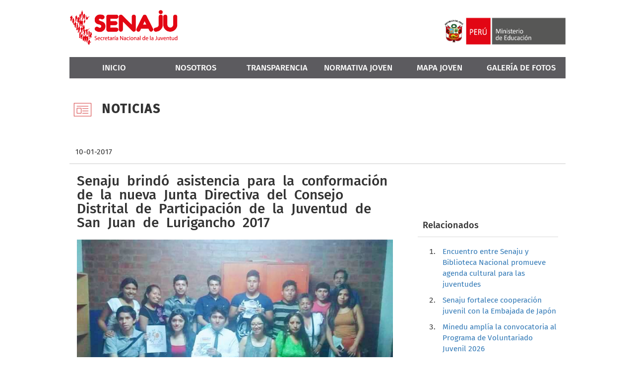

--- FILE ---
content_type: text/html; charset=UTF-8
request_url: https://juventud.gob.pe/2017/01/senaju-brindo-asistencia-para-la-conformacion-de-la-nueva-junta-directiva-del-consejo-distrital-de-participacion-de-la-juventud-de-san-juan-de-lurigancho-2017/
body_size: 41696
content:
<!DOCTYPE html>



<html lang="es-PE">



  <head>



    <meta charset="utf-8">



    <meta http-equiv="X-UA-Compatible" content="IE=edge">



    <meta name="viewport" content="width=device-width, initial-scale=1">



    <title>Senaju - Secretaría Nacional de la Juventud</title>
    <link rel="shortcut icon" href="https://juventud.gob.pe/wp-content/themes/senaju/images/favicon/favicon.ico" type="image/x-icon">
<link rel="icon" href="https://juventud.gob.pe/wp-content/themes/senaju/images/favicon/favicon.ico" type="image/x-icon">

   <meta name='robots' content='max-image-preview:large' />
	<style>img:is([sizes="auto" i], [sizes^="auto," i]) { contain-intrinsic-size: 3000px 1500px }</style>
	<link rel='dns-prefetch' href='//static.addtoany.com' />
<link rel="alternate" type="application/rss+xml" title="Senaju &raquo; Comentario Senaju brindó asistencia para la conformación de la nueva Junta Directiva del Consejo Distrital de Participación de la Juventud de San Juan de Lurigancho 2017 del feed" href="https://juventud.gob.pe/2017/01/senaju-brindo-asistencia-para-la-conformacion-de-la-nueva-junta-directiva-del-consejo-distrital-de-participacion-de-la-juventud-de-san-juan-de-lurigancho-2017/feed/" />
<script type="text/javascript">
/* <![CDATA[ */
window._wpemojiSettings = {"baseUrl":"https:\/\/s.w.org\/images\/core\/emoji\/15.0.3\/72x72\/","ext":".png","svgUrl":"https:\/\/s.w.org\/images\/core\/emoji\/15.0.3\/svg\/","svgExt":".svg","source":{"concatemoji":"https:\/\/juventud.gob.pe\/wp-includes\/js\/wp-emoji-release.min.js?ver=6.7.4"}};
/*! This file is auto-generated */
!function(i,n){var o,s,e;function c(e){try{var t={supportTests:e,timestamp:(new Date).valueOf()};sessionStorage.setItem(o,JSON.stringify(t))}catch(e){}}function p(e,t,n){e.clearRect(0,0,e.canvas.width,e.canvas.height),e.fillText(t,0,0);var t=new Uint32Array(e.getImageData(0,0,e.canvas.width,e.canvas.height).data),r=(e.clearRect(0,0,e.canvas.width,e.canvas.height),e.fillText(n,0,0),new Uint32Array(e.getImageData(0,0,e.canvas.width,e.canvas.height).data));return t.every(function(e,t){return e===r[t]})}function u(e,t,n){switch(t){case"flag":return n(e,"\ud83c\udff3\ufe0f\u200d\u26a7\ufe0f","\ud83c\udff3\ufe0f\u200b\u26a7\ufe0f")?!1:!n(e,"\ud83c\uddfa\ud83c\uddf3","\ud83c\uddfa\u200b\ud83c\uddf3")&&!n(e,"\ud83c\udff4\udb40\udc67\udb40\udc62\udb40\udc65\udb40\udc6e\udb40\udc67\udb40\udc7f","\ud83c\udff4\u200b\udb40\udc67\u200b\udb40\udc62\u200b\udb40\udc65\u200b\udb40\udc6e\u200b\udb40\udc67\u200b\udb40\udc7f");case"emoji":return!n(e,"\ud83d\udc26\u200d\u2b1b","\ud83d\udc26\u200b\u2b1b")}return!1}function f(e,t,n){var r="undefined"!=typeof WorkerGlobalScope&&self instanceof WorkerGlobalScope?new OffscreenCanvas(300,150):i.createElement("canvas"),a=r.getContext("2d",{willReadFrequently:!0}),o=(a.textBaseline="top",a.font="600 32px Arial",{});return e.forEach(function(e){o[e]=t(a,e,n)}),o}function t(e){var t=i.createElement("script");t.src=e,t.defer=!0,i.head.appendChild(t)}"undefined"!=typeof Promise&&(o="wpEmojiSettingsSupports",s=["flag","emoji"],n.supports={everything:!0,everythingExceptFlag:!0},e=new Promise(function(e){i.addEventListener("DOMContentLoaded",e,{once:!0})}),new Promise(function(t){var n=function(){try{var e=JSON.parse(sessionStorage.getItem(o));if("object"==typeof e&&"number"==typeof e.timestamp&&(new Date).valueOf()<e.timestamp+604800&&"object"==typeof e.supportTests)return e.supportTests}catch(e){}return null}();if(!n){if("undefined"!=typeof Worker&&"undefined"!=typeof OffscreenCanvas&&"undefined"!=typeof URL&&URL.createObjectURL&&"undefined"!=typeof Blob)try{var e="postMessage("+f.toString()+"("+[JSON.stringify(s),u.toString(),p.toString()].join(",")+"));",r=new Blob([e],{type:"text/javascript"}),a=new Worker(URL.createObjectURL(r),{name:"wpTestEmojiSupports"});return void(a.onmessage=function(e){c(n=e.data),a.terminate(),t(n)})}catch(e){}c(n=f(s,u,p))}t(n)}).then(function(e){for(var t in e)n.supports[t]=e[t],n.supports.everything=n.supports.everything&&n.supports[t],"flag"!==t&&(n.supports.everythingExceptFlag=n.supports.everythingExceptFlag&&n.supports[t]);n.supports.everythingExceptFlag=n.supports.everythingExceptFlag&&!n.supports.flag,n.DOMReady=!1,n.readyCallback=function(){n.DOMReady=!0}}).then(function(){return e}).then(function(){var e;n.supports.everything||(n.readyCallback(),(e=n.source||{}).concatemoji?t(e.concatemoji):e.wpemoji&&e.twemoji&&(t(e.twemoji),t(e.wpemoji)))}))}((window,document),window._wpemojiSettings);
/* ]]> */
</script>
<style id='wp-emoji-styles-inline-css' type='text/css'>

	img.wp-smiley, img.emoji {
		display: inline !important;
		border: none !important;
		box-shadow: none !important;
		height: 1em !important;
		width: 1em !important;
		margin: 0 0.07em !important;
		vertical-align: -0.1em !important;
		background: none !important;
		padding: 0 !important;
	}
</style>
<link rel='stylesheet' id='wp-block-library-css' href='https://juventud.gob.pe/wp-includes/css/dist/block-library/style.min.css?ver=6.7.4' type='text/css' media='all' />
<style id='classic-theme-styles-inline-css' type='text/css'>
/*! This file is auto-generated */
.wp-block-button__link{color:#fff;background-color:#32373c;border-radius:9999px;box-shadow:none;text-decoration:none;padding:calc(.667em + 2px) calc(1.333em + 2px);font-size:1.125em}.wp-block-file__button{background:#32373c;color:#fff;text-decoration:none}
</style>
<style id='global-styles-inline-css' type='text/css'>
:root{--wp--preset--aspect-ratio--square: 1;--wp--preset--aspect-ratio--4-3: 4/3;--wp--preset--aspect-ratio--3-4: 3/4;--wp--preset--aspect-ratio--3-2: 3/2;--wp--preset--aspect-ratio--2-3: 2/3;--wp--preset--aspect-ratio--16-9: 16/9;--wp--preset--aspect-ratio--9-16: 9/16;--wp--preset--color--black: #000000;--wp--preset--color--cyan-bluish-gray: #abb8c3;--wp--preset--color--white: #ffffff;--wp--preset--color--pale-pink: #f78da7;--wp--preset--color--vivid-red: #cf2e2e;--wp--preset--color--luminous-vivid-orange: #ff6900;--wp--preset--color--luminous-vivid-amber: #fcb900;--wp--preset--color--light-green-cyan: #7bdcb5;--wp--preset--color--vivid-green-cyan: #00d084;--wp--preset--color--pale-cyan-blue: #8ed1fc;--wp--preset--color--vivid-cyan-blue: #0693e3;--wp--preset--color--vivid-purple: #9b51e0;--wp--preset--gradient--vivid-cyan-blue-to-vivid-purple: linear-gradient(135deg,rgba(6,147,227,1) 0%,rgb(155,81,224) 100%);--wp--preset--gradient--light-green-cyan-to-vivid-green-cyan: linear-gradient(135deg,rgb(122,220,180) 0%,rgb(0,208,130) 100%);--wp--preset--gradient--luminous-vivid-amber-to-luminous-vivid-orange: linear-gradient(135deg,rgba(252,185,0,1) 0%,rgba(255,105,0,1) 100%);--wp--preset--gradient--luminous-vivid-orange-to-vivid-red: linear-gradient(135deg,rgba(255,105,0,1) 0%,rgb(207,46,46) 100%);--wp--preset--gradient--very-light-gray-to-cyan-bluish-gray: linear-gradient(135deg,rgb(238,238,238) 0%,rgb(169,184,195) 100%);--wp--preset--gradient--cool-to-warm-spectrum: linear-gradient(135deg,rgb(74,234,220) 0%,rgb(151,120,209) 20%,rgb(207,42,186) 40%,rgb(238,44,130) 60%,rgb(251,105,98) 80%,rgb(254,248,76) 100%);--wp--preset--gradient--blush-light-purple: linear-gradient(135deg,rgb(255,206,236) 0%,rgb(152,150,240) 100%);--wp--preset--gradient--blush-bordeaux: linear-gradient(135deg,rgb(254,205,165) 0%,rgb(254,45,45) 50%,rgb(107,0,62) 100%);--wp--preset--gradient--luminous-dusk: linear-gradient(135deg,rgb(255,203,112) 0%,rgb(199,81,192) 50%,rgb(65,88,208) 100%);--wp--preset--gradient--pale-ocean: linear-gradient(135deg,rgb(255,245,203) 0%,rgb(182,227,212) 50%,rgb(51,167,181) 100%);--wp--preset--gradient--electric-grass: linear-gradient(135deg,rgb(202,248,128) 0%,rgb(113,206,126) 100%);--wp--preset--gradient--midnight: linear-gradient(135deg,rgb(2,3,129) 0%,rgb(40,116,252) 100%);--wp--preset--font-size--small: 13px;--wp--preset--font-size--medium: 20px;--wp--preset--font-size--large: 36px;--wp--preset--font-size--x-large: 42px;--wp--preset--spacing--20: 0.44rem;--wp--preset--spacing--30: 0.67rem;--wp--preset--spacing--40: 1rem;--wp--preset--spacing--50: 1.5rem;--wp--preset--spacing--60: 2.25rem;--wp--preset--spacing--70: 3.38rem;--wp--preset--spacing--80: 5.06rem;--wp--preset--shadow--natural: 6px 6px 9px rgba(0, 0, 0, 0.2);--wp--preset--shadow--deep: 12px 12px 50px rgba(0, 0, 0, 0.4);--wp--preset--shadow--sharp: 6px 6px 0px rgba(0, 0, 0, 0.2);--wp--preset--shadow--outlined: 6px 6px 0px -3px rgba(255, 255, 255, 1), 6px 6px rgba(0, 0, 0, 1);--wp--preset--shadow--crisp: 6px 6px 0px rgba(0, 0, 0, 1);}:where(.is-layout-flex){gap: 0.5em;}:where(.is-layout-grid){gap: 0.5em;}body .is-layout-flex{display: flex;}.is-layout-flex{flex-wrap: wrap;align-items: center;}.is-layout-flex > :is(*, div){margin: 0;}body .is-layout-grid{display: grid;}.is-layout-grid > :is(*, div){margin: 0;}:where(.wp-block-columns.is-layout-flex){gap: 2em;}:where(.wp-block-columns.is-layout-grid){gap: 2em;}:where(.wp-block-post-template.is-layout-flex){gap: 1.25em;}:where(.wp-block-post-template.is-layout-grid){gap: 1.25em;}.has-black-color{color: var(--wp--preset--color--black) !important;}.has-cyan-bluish-gray-color{color: var(--wp--preset--color--cyan-bluish-gray) !important;}.has-white-color{color: var(--wp--preset--color--white) !important;}.has-pale-pink-color{color: var(--wp--preset--color--pale-pink) !important;}.has-vivid-red-color{color: var(--wp--preset--color--vivid-red) !important;}.has-luminous-vivid-orange-color{color: var(--wp--preset--color--luminous-vivid-orange) !important;}.has-luminous-vivid-amber-color{color: var(--wp--preset--color--luminous-vivid-amber) !important;}.has-light-green-cyan-color{color: var(--wp--preset--color--light-green-cyan) !important;}.has-vivid-green-cyan-color{color: var(--wp--preset--color--vivid-green-cyan) !important;}.has-pale-cyan-blue-color{color: var(--wp--preset--color--pale-cyan-blue) !important;}.has-vivid-cyan-blue-color{color: var(--wp--preset--color--vivid-cyan-blue) !important;}.has-vivid-purple-color{color: var(--wp--preset--color--vivid-purple) !important;}.has-black-background-color{background-color: var(--wp--preset--color--black) !important;}.has-cyan-bluish-gray-background-color{background-color: var(--wp--preset--color--cyan-bluish-gray) !important;}.has-white-background-color{background-color: var(--wp--preset--color--white) !important;}.has-pale-pink-background-color{background-color: var(--wp--preset--color--pale-pink) !important;}.has-vivid-red-background-color{background-color: var(--wp--preset--color--vivid-red) !important;}.has-luminous-vivid-orange-background-color{background-color: var(--wp--preset--color--luminous-vivid-orange) !important;}.has-luminous-vivid-amber-background-color{background-color: var(--wp--preset--color--luminous-vivid-amber) !important;}.has-light-green-cyan-background-color{background-color: var(--wp--preset--color--light-green-cyan) !important;}.has-vivid-green-cyan-background-color{background-color: var(--wp--preset--color--vivid-green-cyan) !important;}.has-pale-cyan-blue-background-color{background-color: var(--wp--preset--color--pale-cyan-blue) !important;}.has-vivid-cyan-blue-background-color{background-color: var(--wp--preset--color--vivid-cyan-blue) !important;}.has-vivid-purple-background-color{background-color: var(--wp--preset--color--vivid-purple) !important;}.has-black-border-color{border-color: var(--wp--preset--color--black) !important;}.has-cyan-bluish-gray-border-color{border-color: var(--wp--preset--color--cyan-bluish-gray) !important;}.has-white-border-color{border-color: var(--wp--preset--color--white) !important;}.has-pale-pink-border-color{border-color: var(--wp--preset--color--pale-pink) !important;}.has-vivid-red-border-color{border-color: var(--wp--preset--color--vivid-red) !important;}.has-luminous-vivid-orange-border-color{border-color: var(--wp--preset--color--luminous-vivid-orange) !important;}.has-luminous-vivid-amber-border-color{border-color: var(--wp--preset--color--luminous-vivid-amber) !important;}.has-light-green-cyan-border-color{border-color: var(--wp--preset--color--light-green-cyan) !important;}.has-vivid-green-cyan-border-color{border-color: var(--wp--preset--color--vivid-green-cyan) !important;}.has-pale-cyan-blue-border-color{border-color: var(--wp--preset--color--pale-cyan-blue) !important;}.has-vivid-cyan-blue-border-color{border-color: var(--wp--preset--color--vivid-cyan-blue) !important;}.has-vivid-purple-border-color{border-color: var(--wp--preset--color--vivid-purple) !important;}.has-vivid-cyan-blue-to-vivid-purple-gradient-background{background: var(--wp--preset--gradient--vivid-cyan-blue-to-vivid-purple) !important;}.has-light-green-cyan-to-vivid-green-cyan-gradient-background{background: var(--wp--preset--gradient--light-green-cyan-to-vivid-green-cyan) !important;}.has-luminous-vivid-amber-to-luminous-vivid-orange-gradient-background{background: var(--wp--preset--gradient--luminous-vivid-amber-to-luminous-vivid-orange) !important;}.has-luminous-vivid-orange-to-vivid-red-gradient-background{background: var(--wp--preset--gradient--luminous-vivid-orange-to-vivid-red) !important;}.has-very-light-gray-to-cyan-bluish-gray-gradient-background{background: var(--wp--preset--gradient--very-light-gray-to-cyan-bluish-gray) !important;}.has-cool-to-warm-spectrum-gradient-background{background: var(--wp--preset--gradient--cool-to-warm-spectrum) !important;}.has-blush-light-purple-gradient-background{background: var(--wp--preset--gradient--blush-light-purple) !important;}.has-blush-bordeaux-gradient-background{background: var(--wp--preset--gradient--blush-bordeaux) !important;}.has-luminous-dusk-gradient-background{background: var(--wp--preset--gradient--luminous-dusk) !important;}.has-pale-ocean-gradient-background{background: var(--wp--preset--gradient--pale-ocean) !important;}.has-electric-grass-gradient-background{background: var(--wp--preset--gradient--electric-grass) !important;}.has-midnight-gradient-background{background: var(--wp--preset--gradient--midnight) !important;}.has-small-font-size{font-size: var(--wp--preset--font-size--small) !important;}.has-medium-font-size{font-size: var(--wp--preset--font-size--medium) !important;}.has-large-font-size{font-size: var(--wp--preset--font-size--large) !important;}.has-x-large-font-size{font-size: var(--wp--preset--font-size--x-large) !important;}
:where(.wp-block-post-template.is-layout-flex){gap: 1.25em;}:where(.wp-block-post-template.is-layout-grid){gap: 1.25em;}
:where(.wp-block-columns.is-layout-flex){gap: 2em;}:where(.wp-block-columns.is-layout-grid){gap: 2em;}
:root :where(.wp-block-pullquote){font-size: 1.5em;line-height: 1.6;}
</style>
<link rel='stylesheet' id='wpda_wpdp_public-css' href='https://juventud.gob.pe/wp-content/plugins/wp-data-access/public/../assets/css/wpda_public.css?ver=5.5.64' type='text/css' media='all' />
<link rel='stylesheet' id='contact-form-7-css' href='https://juventud.gob.pe/wp-content/plugins/contact-form-7/includes/css/styles.css?ver=5.0.1' type='text/css' media='all' />
<link rel='stylesheet' id='searchandfilter-css' href='https://juventud.gob.pe/wp-content/plugins/search-filter/style.css?ver=1' type='text/css' media='all' />
<link rel='stylesheet' id='theme-my-login-css' href='https://juventud.gob.pe/wp-content/plugins/theme-my-login/assets/styles/theme-my-login.min.css?ver=7.1.12' type='text/css' media='all' />
<link rel='stylesheet' id='stylesheet-css' href='https://juventud.gob.pe/wp-content/themes/senaju/style.css?ver=6.7.4' type='text/css' media='all' />
<link rel='stylesheet' id='bootstrap-css' href='https://juventud.gob.pe/wp-content/themes/senaju/css/bootstrap.css?ver=6.7.4' type='text/css' media='all' />
<link rel='stylesheet' id='owlcarousel-css' href='https://juventud.gob.pe/wp-content/themes/senaju/css/owl.carousel.min.css?ver=6.7.4' type='text/css' media='all' />
<link rel='stylesheet' id='font-awesome-css' href='https://juventud.gob.pe/wp-content/themes/senaju/css/font-awesome.css?ver=6.7.4' type='text/css' media='all' />
<link rel='stylesheet' id='estilos-css' href='https://juventud.gob.pe/wp-content/themes/senaju/css/estilos.css?ver=6.7.4' type='text/css' media='all' />
<link rel='stylesheet' id='estilosb-css' href='https://juventud.gob.pe/wp-content/themes/senaju/css/estilos_b.css?ver=6.7.4' type='text/css' media='all' />
<link rel='stylesheet' id='addtoany-css' href='https://juventud.gob.pe/wp-content/plugins/add-to-any/addtoany.min.css?ver=1.16' type='text/css' media='all' />
<link rel='stylesheet' id='hm_custom_css-css' href='https://juventud.gob.pe/wp-content/uploads/hm_custom_css_js/custom.css?ver=1734330629' type='text/css' media='all' />
<script type="text/javascript" src="https://juventud.gob.pe/wp-includes/js/jquery/jquery.min.js?ver=3.7.1" id="jquery-core-js"></script>
<script type="text/javascript" src="https://juventud.gob.pe/wp-includes/js/jquery/jquery-migrate.min.js?ver=3.4.1" id="jquery-migrate-js"></script>
<script type="text/javascript" src="https://juventud.gob.pe/wp-includes/js/underscore.min.js?ver=1.13.7" id="underscore-js"></script>
<script type="text/javascript" src="https://juventud.gob.pe/wp-includes/js/backbone.min.js?ver=1.6.0" id="backbone-js"></script>
<script type="text/javascript" id="wp-api-request-js-extra">
/* <![CDATA[ */
var wpApiSettings = {"root":"https:\/\/juventud.gob.pe\/wp-json\/","nonce":"ac38789faf","versionString":"wp\/v2\/"};
/* ]]> */
</script>
<script type="text/javascript" src="https://juventud.gob.pe/wp-includes/js/api-request.min.js?ver=6.7.4" id="wp-api-request-js"></script>
<script type="text/javascript" src="https://juventud.gob.pe/wp-includes/js/wp-api.min.js?ver=6.7.4" id="wp-api-js"></script>
<script type="text/javascript" id="wpda_rest_api-js-extra">
/* <![CDATA[ */
var wpdaApiSettings = {"path":"wpda"};
/* ]]> */
</script>
<script type="text/javascript" src="https://juventud.gob.pe/wp-content/plugins/wp-data-access/public/../assets/js/wpda_rest_api.js?ver=5.5.64" id="wpda_rest_api-js"></script>
<script type="text/javascript" id="addtoany-core-js-before">
/* <![CDATA[ */
window.a2a_config=window.a2a_config||{};a2a_config.callbacks=[];a2a_config.overlays=[];a2a_config.templates={};a2a_localize = {
	Share: "Share",
	Save: "Save",
	Subscribe: "Subscribe",
	Email: "Email",
	Bookmark: "Bookmark",
	ShowAll: "Show all",
	ShowLess: "Show less",
	FindServices: "Find service(s)",
	FindAnyServiceToAddTo: "Instantly find any service to add to",
	PoweredBy: "Powered by",
	ShareViaEmail: "Share via email",
	SubscribeViaEmail: "Subscribe via email",
	BookmarkInYourBrowser: "Bookmark in your browser",
	BookmarkInstructions: "Press Ctrl+D or \u2318+D to bookmark this page",
	AddToYourFavorites: "Add to your favorites",
	SendFromWebOrProgram: "Send from any email address or email program",
	EmailProgram: "Email program",
	More: "More&#8230;",
	ThanksForSharing: "Thanks for sharing!",
	ThanksForFollowing: "Thanks for following!"
};
/* ]]> */
</script>
<script type="text/javascript" defer src="https://static.addtoany.com/menu/page.js" id="addtoany-core-js"></script>
<script type="text/javascript" defer src="https://juventud.gob.pe/wp-content/plugins/add-to-any/addtoany.min.js?ver=1.1" id="addtoany-jquery-js"></script>
<script type="text/javascript" src="https://juventud.gob.pe/wp-content/uploads/hm_custom_css_js/custom.js?ver=1737367279" id="hm_custom_js-js"></script>
<link rel="https://api.w.org/" href="https://juventud.gob.pe/wp-json/" /><link rel="alternate" title="JSON" type="application/json" href="https://juventud.gob.pe/wp-json/wp/v2/posts/854" /><link rel="EditURI" type="application/rsd+xml" title="RSD" href="https://juventud.gob.pe/xmlrpc.php?rsd" />
<meta name="generator" content="WordPress 6.7.4" />
<link rel="canonical" href="https://juventud.gob.pe/2017/01/senaju-brindo-asistencia-para-la-conformacion-de-la-nueva-junta-directiva-del-consejo-distrital-de-participacion-de-la-juventud-de-san-juan-de-lurigancho-2017/" />
<link rel='shortlink' href='https://juventud.gob.pe/?p=854' />
<link rel="alternate" title="oEmbed (JSON)" type="application/json+oembed" href="https://juventud.gob.pe/wp-json/oembed/1.0/embed?url=https%3A%2F%2Fjuventud.gob.pe%2F2017%2F01%2Fsenaju-brindo-asistencia-para-la-conformacion-de-la-nueva-junta-directiva-del-consejo-distrital-de-participacion-de-la-juventud-de-san-juan-de-lurigancho-2017%2F" />
<link rel="alternate" title="oEmbed (XML)" type="text/xml+oembed" href="https://juventud.gob.pe/wp-json/oembed/1.0/embed?url=https%3A%2F%2Fjuventud.gob.pe%2F2017%2F01%2Fsenaju-brindo-asistencia-para-la-conformacion-de-la-nueva-junta-directiva-del-consejo-distrital-de-participacion-de-la-juventud-de-san-juan-de-lurigancho-2017%2F&#038;format=xml" />
<!-- Analytics by WP Statistics - https://wp-statistics.com -->
<style type="text/css">.recentcomments a{display:inline !important;padding:0 !important;margin:0 !important;}</style><style type="text/css" id="filter-everything-inline-css">.wpc-orderby-select{width:100%}.wpc-filters-open-button-container{display:none}.wpc-debug-message{padding:16px;font-size:14px;border:1px dashed #ccc;margin-bottom:20px}.wpc-debug-title{visibility:hidden}.wpc-button-inner,.wpc-chip-content{display:flex;align-items:center}.wpc-icon-html-wrapper{position:relative;margin-right:10px;top:2px}.wpc-icon-html-wrapper span{display:block;height:1px;width:18px;border-radius:3px;background:#2c2d33;margin-bottom:4px;position:relative}span.wpc-icon-line-1:after,span.wpc-icon-line-2:after,span.wpc-icon-line-3:after{content:"";display:block;width:3px;height:3px;border:1px solid #2c2d33;background-color:#fff;position:absolute;top:-2px;box-sizing:content-box}span.wpc-icon-line-3:after{border-radius:50%;left:2px}span.wpc-icon-line-1:after{border-radius:50%;left:5px}span.wpc-icon-line-2:after{border-radius:50%;left:12px}body .wpc-filters-open-button-container a.wpc-filters-open-widget,body .wpc-filters-open-button-container a.wpc-open-close-filters-button{display:inline-block;text-align:left;border:1px solid #2c2d33;border-radius:2px;line-height:1.5;padding:7px 12px;background-color:transparent;color:#2c2d33;box-sizing:border-box;text-decoration:none!important;font-weight:400;transition:none;position:relative}@media screen and (max-width:768px){.wpc_show_bottom_widget .wpc-filters-open-button-container,.wpc_show_open_close_button .wpc-filters-open-button-container{display:block}.wpc_show_bottom_widget .wpc-filters-open-button-container{margin-top:1em;margin-bottom:1em}}</style>
<meta name="redi-version" content="1.2.7" /><link rel="icon" href="https://juventud.gob.pe/wp-content/uploads/2017/12/BANNER-WEB_-ESTAMOS-TRABAJANDO____________-150x150.png" sizes="32x32" />
<link rel="icon" href="https://juventud.gob.pe/wp-content/uploads/2017/12/BANNER-WEB_-ESTAMOS-TRABAJANDO____________.png" sizes="192x192" />
<link rel="apple-touch-icon" href="https://juventud.gob.pe/wp-content/uploads/2017/12/BANNER-WEB_-ESTAMOS-TRABAJANDO____________.png" />
<meta name="msapplication-TileImage" content="https://juventud.gob.pe/wp-content/uploads/2017/12/BANNER-WEB_-ESTAMOS-TRABAJANDO____________.png" />
   <script src="https://juventud.gob.pe/wp-content/themes/senaju/js/modernizr.custom.63321.js"></script>
   
 
  
   <!-- Google Tag Manager -->
<script>(function(w,d,s,l,i){w[l]=w[l]||[];w[l].push({'gtm.start':
new Date().getTime(),event:'gtm.js'});var f=d.getElementsByTagName(s)[0],
j=d.createElement(s),dl=l!='dataLayer'?'&l='+l:'';j.async=true;j.src=
'https://www.googletagmanager.com/gtm.js?id='+i+dl;f.parentNode.insertBefore(j,f);
})(window,document,'script','dataLayer','GTM-TMDS97K');</script>
<!-- End Google Tag Manager -->



<!-- Global site tag (gtag.js) - Google Analytics -->
<script async src="https://www.googletagmanager.com/gtag/js?id=UA-52356086-1"></script>
<script>
  window.dataLayer = window.dataLayer || [];
  function gtag(){dataLayer.push(arguments);}
  gtag('js', new Date());

  gtag('config', 'UA-52356086-1');
</script>

<style>
    div#content_mant {
    position: fixed;
    top: 0;
    left: 0;
    right: 0;
    bottom: 0;
    padding: 3%;
    z-index: 111111111;
    background: #000000ed;
}
div#content_mant #relative {
    max-width: 800px;
    margin: 0 auto;
    position: relative;
}
div#content_mant img {
    max-width: 100%;
    max-height: 100%;
    text-align: center;
    margin: 0 auto;
}
div#btn_close {
    color: #ffffff;
    font-size: 2em;
    position: absolute;
    right: 3%;
    cursor: pointer;
}
</style>






  </head>



  <body>
<!-- pop up
    <div id="content_mant">
        <div id="relative">
        <div id="btn_close">X</div>
        <img src="https://juventud.gob.pe/wp-content/themes/senaju/images/banner-rectangular.png" class="img-responsive">
        </div></div>
-->

<!-- Google Tag Manager (noscript) -->
<noscript><iframe src="https://www.googletagmanager.com/ns.html?id=GTM-TMDS97K"
height="0" width="0" style="display:none;visibility:hidden"></iframe></noscript>
<!-- End Google Tag Manager (noscript) -->


    <div class="container">



      <div class="row">        



        <div class="header_redes">



          <ul>



             



          </ul>



        </div>



      </div>



      <div class="row">



        <div class="header_logo">

<div class="logo-left"><a href="https://juventud.gob.pe"><img class="img-responsive" src="https://juventud.gob.pe/wp-content/uploads/2022/02/Logo-Web-SENAJU.png" title="" alt=""></a></div><div class="logo-right"><a href="http://www.minedu.gob.pe/" target="_blank"><img class="img-responsive" src="https://juventud.gob.pe/wp-content/uploads/2017/05/logo_minedu.png" title="MINEDU" alt="MINEDU"></a></div> 



        </div>



      </div>



      <div class="row">



        <div class="header_nav">







          <nav id="idmenu_principal" class="menu_principal"><ul id = "idmenu_ul" class = "list_menu"><li id="menu-item-164" class="menu-item menu-item-type-custom menu-item-object-custom menu-item-home menu-item-164"><a href="https://juventud.gob.pe/">Inicio</a></li>
<li id="menu-item-142" class="menu-item menu-item-type-custom menu-item-object-custom menu-item-has-children menu-item-142"><a href="#">Nosotros</a>
<ul class="sub-menu">
	<li id="menu-item-139" class="menu-item menu-item-type-post_type menu-item-object-page menu-item-139"><a href="https://juventud.gob.pe/quienes-somos/">¿Quiénes Somos?</a></li>
	<li id="menu-item-138" class="menu-item menu-item-type-post_type menu-item-object-page menu-item-138"><a href="https://juventud.gob.pe/direcciones/">Direcciones</a></li>
	<li id="menu-item-156" class="menu-item menu-item-type-post_type menu-item-object-page menu-item-156"><a href="https://juventud.gob.pe/organigrama/">Organigrama</a></li>
</ul>
</li>
<li id="menu-item-145" class="menu-item menu-item-type-custom menu-item-object-custom menu-item-145"><a target="_blank" href="http://www.transparencia.gob.pe/enlaces/pte_transparencia_enlaces.aspx?id_entidad=133&#038;id_tema=1&#038;ver=D#.WWKLyYiGNhE">Transparencia</a></li>
<li id="menu-item-8852" class="menu-item menu-item-type-post_type menu-item-object-page menu-item-8852"><a href="https://juventud.gob.pe/normativa-joven/">Normativa Joven</a></li>
<li id="menu-item-12593" class="menu-item menu-item-type-post_type menu-item-object-page menu-item-12593"><a href="https://juventud.gob.pe/mapa-joven/">MAPA JOVEN</a></li>
<li id="menu-item-11124" class="menu-item menu-item-type-custom menu-item-object-custom menu-item-11124"><a href="https://www.flickr.com/photos/senajuperu/albums">Galería de Fotos</a></li>
</ul></nav>


        </div>



      </div>



      <div class="row">



        <div class="header_btn_mobile"><a class="btn_mobile" href="javascript:void(0)" title="Menú"><i class="fa fa-bars" aria-hidden="true"></i><span>Menú</span></a></div>



      </div>



    </div>



    <div class="content_nav_mobile">



      <div class="btn_close"><a class="close_list_btn" href="#" title="title"><i class="fa fa-times" aria-hidden="true"></i></a></div>



      <div id="idmenu_mobile_list" class="menu_mobile_list"><ul id = "idmenu_ul" class = "list_menu"><li class="menu-item menu-item-type-custom menu-item-object-custom menu-item-home menu-item-164"><a href="https://juventud.gob.pe/">Inicio</a></li>
<li class="menu-item menu-item-type-custom menu-item-object-custom menu-item-has-children menu-item-142"><a href="#">Nosotros</a>
<ul class="sub-menu">
	<li class="menu-item menu-item-type-post_type menu-item-object-page menu-item-139"><a href="https://juventud.gob.pe/quienes-somos/">¿Quiénes Somos?</a></li>
	<li class="menu-item menu-item-type-post_type menu-item-object-page menu-item-138"><a href="https://juventud.gob.pe/direcciones/">Direcciones</a></li>
	<li class="menu-item menu-item-type-post_type menu-item-object-page menu-item-156"><a href="https://juventud.gob.pe/organigrama/">Organigrama</a></li>
</ul>
</li>
<li class="menu-item menu-item-type-custom menu-item-object-custom menu-item-145"><a target="_blank" href="http://www.transparencia.gob.pe/enlaces/pte_transparencia_enlaces.aspx?id_entidad=133&#038;id_tema=1&#038;ver=D#.WWKLyYiGNhE">Transparencia</a></li>
<li class="menu-item menu-item-type-post_type menu-item-object-page menu-item-8852"><a href="https://juventud.gob.pe/normativa-joven/">Normativa Joven</a></li>
<li class="menu-item menu-item-type-post_type menu-item-object-page menu-item-12593"><a href="https://juventud.gob.pe/mapa-joven/">MAPA JOVEN</a></li>
<li class="menu-item menu-item-type-custom menu-item-object-custom menu-item-11124"><a href="https://www.flickr.com/photos/senajuperu/albums">Galería de Fotos</a></li>
</ul></div>


      <div class="menu_mobile_redes">



        <ul>

             

        </ul>



      </div>



    </div>
    <div class="container mt-40">

      <div class="row">

        <div class="titulo">
          <!-- <span style="background-image: url('');"></span> -->
          <span><img src="https://juventud.gob.pe/wp-content/uploads/2017/05/Web_noticias.png" class="img-responsive"></span>

          <h2>Noticias</h2>

        </div>

      </div>

    </div>

    <div class="container mt-40">

      <div class="row">

        <div class="fecha_int_banner"><span>10-01-2017</span></div>

      </div>

    </div>

    <div class="container border-top">

      <div class="row">

        <div class="col-xs-12 col-md-8">

          <div class="content_int_single">

            <h1>Senaju brindó asistencia para la conformación de la nueva Junta Directiva del Consejo Distrital de Participación de la Juventud de San Juan de Lurigancho 2017</h1>

            <div class="img_cont_int_single"><img class="img-responsive" src="https://juventud.gob.pe/wp-content/uploads/2017/12/53.jpg" alt="Senaju brindó asistencia para la conformación de la nueva Junta Directiva del Consejo Distrital de Participación de la Juventud de San Juan de Lurigancho 2017">

              <div class="leyenda_img_single"><span></span></div>

            </div>

            <p>La Secretaría Nacional de la Juventud del Ministerio de Educación brindó la asistencia técnica para la conformación del Comité Electoral que convocará a las elecciones de la próxima Junta Directiva Consejo Distrital de Participación de la Juventud de San Juan de Lurigancho.</p>
<p>La reunión de trabajo se realizó el lunes 9 de enero en el local de la Parroquia San Marcos y fue convocada por el Consejo Distrital de Participación de la Juventud del distrito a través de su Secretaria General, Milagros Tirado Sánchez.</p>
<p>Asimismo, participaron Elmer García Álamo de la Cooperativa San Hilarión, Roció Sánchez Vivas de la Diócesis de Chosica, Rosselyn Flores Beltrán y German Patiño Ramos del Consejo Metropolitano de Participación de la Juventud de Lima Metropolitana. También participaron representantes de organizaciones juveniles como el Colectivo Cogat, Eco Sumaq, Revalora Jóvenes y Asociación ONUBA; y por la Secretaría Nacional de la Juventud el Sr. Frank Gallo Coz.</p>
<p>La reunión de trabajo culminó con la conformación momentánea del Comité Electoral con las organizaciones presentes la Secretaría Nacional de la Juventud, la Diócesis de Chosica y la Cooperativa San Hilarión. Se espera contar con la participación del representante de la Municipalidad Distrital de San de Lurigancho para asumir la presidencia del Comité Electoral.</p>

          </div>

        </div>

        <div class="col-xs-12 col-md-4">

          <div class="relacionados_int_single">

            <h3>Relacionados</h3>

            <ul>

              
                  

              <li><a href="https://juventud.gob.pe/2026/01/encuentro-entre-senaju-y-biblioteca-nacional-promueve-agenda-cultural-para-las-juventudes/">Encuentro entre Senaju y Biblioteca Nacional promueve agenda cultural para las juventudes</a></li>

                  

              <li><a href="https://juventud.gob.pe/2026/01/senaju-fortalece-cooperacion-juvenil-con-la-embajada-de-japon/">Senaju fortalece cooperación juvenil con la Embajada de Japón</a></li>

                  

              <li><a href="https://juventud.gob.pe/2026/01/minedu-amplia-la-convocatoria-al-programa-de-voluntariado-juvenil-2026/">Minedu amplía la convocatoria al Programa de Voluntariado Juvenil 2026</a></li>

                  

              <li><a href="https://juventud.gob.pe/2026/01/violeta-beas-junto-a-hou-junhan-encargado-de-area-politica-y-juventudes/">Violeta Beas junto a Hou Junhan, Encargado de Área Política y Juventudes</a></li>

                  

              <li><a href="https://juventud.gob.pe/2025/12/ceremonia-de-izamiento-es-presidida-por-violeta-beas-otero-nueva-secretaria-nacional-de-la-juventud-designada-por-el-ministerio-de-educacion/">Ceremonia de izamiento es presidida por Violeta Beas Otero, nueva Secretaria Nacional de la Juventud designada por el Ministerio de Educación</a></li>

              
               

            </ul>

          </div>

        </div>

      </div>

    </div>

    <div class="container mt-40">

      <div class="row">

        <div class="compartir_int_banner">

          <p>Compartir</p>

<div class="a2a_kit a2a_kit_size_24 a2a_default_style">

    <a class="a2a_button_twitter"></a>

    <a class="a2a_button_facebook"></a>

    <a class="a2a_button_google_plusone" data-size="standard"></a>

    <a class="a2a_button_linkedin"></a>

    <a class="a2a_dd" href="https://www.addtoany.com/share"></a>

</div>



<script async src="https://static.addtoany.com/menu/page.js"></script>

        </div>

      </div>

      <div class="row mt-30">

        <div class="etiquetas_int_banner">

          <div class="etiqueta"><i class="fa fa-tag fa-flip-horizontal" aria-hidden="true"></i><span>Etiquetas</span></div>

          <div class="list_etiquetas">

            
          </div>

        </div>

      </div>

    </div>

    <footer style="font-size: 11px;">
      <div class="container">
        <div class="row footer_center">
          <div class="col-xs-12 col-md-4">
            <div class="footer_datos">
              <p><p>Síguenos en nuestras redes sociales:</p>
<p>&nbsp;</p>
<p><a href="https://www.facebook.com/senajuperu/" target="_blank" rel="noopener"><img class="aligncenter size-full wp-image-13117" src="https://juventud.gob.pe/wp-content/uploads/2024/10/Facebook.png" alt="" width="25" /></a> <a href="https://www.youtube.com/@senajuperu" target="_blank" rel="noopener"><img class="aligncenter size-full wp-image-13121" src="https://juventud.gob.pe/wp-content/uploads/2024/10/Youtube.png" alt="" width="25" /></a> <a href="https://www.linkedin.com/company/senaju-peru/" target="_blank" rel="noopener"><img class="aligncenter size-large wp-image-13122" src="https://juventud.gob.pe/wp-content/uploads/2024/10/Linkedin.png" alt="" width="25" /></a> <a href="https://www.tiktok.com/@senajuperu" target="_blank" rel="noopener"><img class="aligncenter size-large wp-image-13123" src="https://juventud.gob.pe/wp-content/uploads/2024/10/Tiktok.png" alt="" width="25" /></a> <a href="https://www.flickr.com/photos/senajuperu/" target="_blank" rel="noopener"><img class="aligncenter size-large wp-image-13124" src="https://juventud.gob.pe/wp-content/uploads/2024/10/Flicker.png" alt="" width="25" /></a> <a href="https://x.com/senaju" target="_blank" rel="noopener"><img class="aligncenter size-large wp-image-13118" src="https://juventud.gob.pe/wp-content/uploads/2024/10/X.png" alt="" width="25" /></a> <a href="https://www.instagram.com/senajuperu/" target="_blank" rel="noopener"><img class="aligncenter size-large wp-image-13119" src="https://juventud.gob.pe/wp-content/uploads/2024/10/Instagram.png" alt="" width="25" /></a><a href="https://whatsapp.com/channel/0029Vam1Gi19WtC2b3B0vS0A" target="_blank" rel="noopener"><img class="aligncenter size-large wp-image-13125" src="https://juventud.gob.pe/wp-content/uploads/2024/10/WhapApp.png" alt="" width="25" /></a></p>
<p>&nbsp;</p>
<p><span style="color: #7cb6bf;">Calle Compostela 142 &#8211; Santiago de Surco</span><br />
<span style="color: #7cb6bf;"> infosenaju@minedu.gob.pe</span><br />
<span style="color: #7cb6bf;">(01) 615-5821</span></p>
<p><a href="https://juventud.gob.pe/contacto/" target="_blank" rel="noopener"><span style="color: #7cb6bf;">C</span><span style="color: #7cb6bf;">ontacto</span></a></p>
<p>&nbsp;</p>
<p>Horario de atención<br />
de lunes a viernes de 8:15 h a 17:15 h</p>
</p>
            </div>
          </div>
          <div class="col-xs-12 col-md-4">
            <div class="footer_reclamaciones">
              <a href="http://sistemas06.minedu.gob.pe/libroreclamaciones/Home.aspx" title="Libro de Reclamaciones" target="_blank">
                          <span style="background-image: url(https://juventud.gob.pe/wp-content/uploads/2017/05/libro.png);"></span>
                          <p>Libro de Reclamaciones</p>
                        </a>            </div>
          </div>
          <div class="col-xs-12 col-md-4">
            <div class="footer_derechos">
              <p>2024 &copy; Todos los derechos reservados</p>
            </div>
          </div>
        </div>
      </div>
    </footer>
<!--     <script src="https://juventud.gob.pe/wp-content/themes/senaju/js/jquery.min.js"></script>
    <script src="https://juventud.gob.pe/wp-content/themes/senaju/js/owl.carousel.min.js"></script>
    <script src="https://juventud.gob.pe/wp-content/themes/senaju/js/bootstrap/transition.js"></script>
    <script src="https://juventud.gob.pe/wp-content/themes/senaju/js/bootstrap/modal.js"></script>
    <script src="https://juventud.gob.pe/wp-content/themes/senaju/js/jquery.skeduler.js"></script>
    <script src="https://juventud.gob.pe/wp-content/themes/senaju/js/myScript.js"></script> -->
    <div class="wpc-filters-overlay"></div>
<script type="text/javascript" id="contact-form-7-js-extra">
/* <![CDATA[ */
var wpcf7 = {"apiSettings":{"root":"https:\/\/juventud.gob.pe\/wp-json\/contact-form-7\/v1","namespace":"contact-form-7\/v1"},"recaptcha":{"messages":{"empty":"Please verify that you are not a robot."}},"cached":"1"};
/* ]]> */
</script>
<script type="text/javascript" src="https://juventud.gob.pe/wp-content/plugins/contact-form-7/includes/js/scripts.js?ver=5.0.1" id="contact-form-7-js"></script>
<script type="text/javascript" id="theme-my-login-js-extra">
/* <![CDATA[ */
var themeMyLogin = {"action":"","errors":[]};
/* ]]> */
</script>
<script type="text/javascript" src="https://juventud.gob.pe/wp-content/plugins/theme-my-login/assets/scripts/theme-my-login.min.js?ver=7.1.12" id="theme-my-login-js"></script>
<script type="text/javascript" src="https://juventud.gob.pe/wp-content/themes/senaju/js/jquery.min.js?ver=6.7.4" id="jquery-3.1.1-js"></script>
<script type="text/javascript" src="https://juventud.gob.pe/wp-content/themes/senaju/js/owl.carousel.min.js?ver=6.7.4" id="owlcarjs-js"></script>
<script type="text/javascript" src="https://juventud.gob.pe/wp-content/themes/senaju/js/bootstrap/transition.js?ver=6.7.4" id="bootstraptrjs-js"></script>
<script type="text/javascript" src="https://juventud.gob.pe/wp-content/themes/senaju/js/bootstrap/modal.js?ver=6.7.4" id="bootstrapmodjs-js"></script>
<script type="text/javascript" src="https://juventud.gob.pe/wp-content/themes/senaju/js/jquery.skeduler.js?ver=6.7.4" id="jquijs-js"></script>
<script type="text/javascript" src="https://juventud.gob.pe/wp-content/themes/senaju/js/myScript.js?ver=6.7.4" id="myscript-js"></script>
<script type="text/javascript" id="wp-statistics-tracker-js-extra">
/* <![CDATA[ */
var WP_Statistics_Tracker_Object = {"requestUrl":"https:\/\/juventud.gob.pe\/wp-json\/wp-statistics\/v2","ajaxUrl":"https:\/\/juventud.gob.pe\/wp-admin\/admin-ajax.php","hitParams":{"wp_statistics_hit":1,"source_type":"post","source_id":854,"search_query":"","signature":"4fa5b16fe7748c122b8ce444c1b8970b","endpoint":"hit"},"option":{"dntEnabled":"1","bypassAdBlockers":false,"consentIntegration":{"name":null,"status":[]},"isPreview":false,"userOnline":false,"trackAnonymously":false,"isWpConsentApiActive":false,"consentLevel":"functional"},"isLegacyEventLoaded":"","customEventAjaxUrl":"https:\/\/juventud.gob.pe\/wp-admin\/admin-ajax.php?action=wp_statistics_custom_event&nonce=ef284bc5d9","onlineParams":{"wp_statistics_hit":1,"source_type":"post","source_id":854,"search_query":"","signature":"4fa5b16fe7748c122b8ce444c1b8970b","action":"wp_statistics_online_check"},"jsCheckTime":"60000","isConsoleVerbose":"1"};
/* ]]> */
</script>
<script type="text/javascript" src="https://juventud.gob.pe/wp-content/plugins/wp-statistics/assets/js/tracker.js?ver=14.16" id="wp-statistics-tracker-js"></script>
  </body>
</html>

--- FILE ---
content_type: text/css
request_url: https://juventud.gob.pe/wp-content/themes/senaju/style.css?ver=6.7.4
body_size: 336
content:
/*
Theme Name: SENAJU
Author: Innova Web Comunicaciones 
Author URI: http://www.innovawebcom.pe
Description: Tema para la Secretaria Nacional de la Juventud
Version: 1.0
License: GNU General Public License v2 or later
License URI: http://www.gnu.org/licenses/gpl-2.0.html
Tags: Senaju
Text Domain: Secretaria Nacional de la Juventud

*/

--- FILE ---
content_type: text/css
request_url: https://juventud.gob.pe/wp-content/themes/senaju/css/estilos.css?ver=6.7.4
body_size: 39367
content:
@charset "UTF-8";
/* scroll */
::-moz-selection {
  background: #303030;
  color: #fff;
}
::selection {
  background: #303030;
  color: #fff;
}

::-moz-selection {
  background: #303030;
  color: #fff;
}

::-webkit-scrollbar {
  width: 10px;
}

::-webkit-scrollbar-track {
  border-radius: 4px;
  cursor: pointer;
  background: rgba(0, 0, 0, 0.04);
}

::-webkit-scrollbar-thumb {
  cursor: pointer;
  border-radius: 4px;
  background: #303030;
}

::-webkit-scrollbar-thumb:window-inactive {
  box-shadow: inset 0 0 5px #303030;
  background: #303030;
}

/* end scroll */
/* font face */
@font-face {
  font-family: 'FiraSans Medium';
  src: url("../fonts/FiraSans-Medium.ttf");
}

@font-face {
  font-family: 'FiraSans Book';
  src: url("../fonts/FiraSans-Book.otf");
}

@font-face {
  font-family: 'FiraSans Light';
  src: url("../fonts/FiraSans-Light.ttf");
}

@font-face {
  font-family: 'FiraSans';
  src: url("../fonts/FiraSans-Regular.ttf");
}
/* end font face */
body {
  font-family: FiraSans;
}

a {
  text-decoration: none !important;
}

a:hover, a:focus {
  color: inherit;
  outline: none;
  text-decoration: none !important;
}
@media (min-width: 1200px) {
    .container{ 
       	width: 1000px;
    }
}
/* wordpress */

.screen-reader-response{
  display: none;
}

/* end wordpress */

/* Helpers */
.bg-celeste {
  background-color: #80A98F;
}

.bg-amarillo {
  background-color: #ECC462;
}

.bg-violeta {
  background-color: #9074AD;
}



.bg-verde {
  background-color: #98B678;
}

.bg-naranja {
  background-color: #E0A169;
}

.color-blanco {
  color: #ffffff;
}

.text-center {
  text-align: center;
}

.text-right {
  text-align: right;
}

.text-left {
  text-align: left !important;
}

.center {
  margin: 0 auto;
}

@media screen and (max-width: 991px) {
  .center-mobile {
    text-align: center;
  }
}

.text-bold {
  font-family: FiraSans Medium;
}

.border-top {
  border-top: 2px solid #e4e4e4;
}

.mayuscula {
  text-transform: uppercase;
}

.input_group {
  position: relative;
}

.input_group input {
  width: 100%;
  border-radius: 5px;
  outline: none;
  box-shadow: none;
  border: 1px solid #000000;
  font-size: 1.2em;
  padding: 4px 40px;
  box-sizing: border-box;
}

.input_group span {
  position: absolute;
  left: 10px;
  top: 50%;
  -webkit-transform: translateY(-50%);
          transform: translateY(-50%);
}






.btn {
  background-color: #C05E5F;
  color: #ffffff;
  border: none;
  min-width: 200px;
  padding: 10px 20px;
  text-transform: uppercase;
  box-shadow: 2px 2px 2px #9e9e9e;
  outline: none;
  text-align: center;
  display: inline-block;
}
.titulo {
    display: flex;
    align-items: center;
}
.titulo.border {
  border: 1px solid #fa8faf;
  padding: 5px 15px;
}
.titulo.border.eventos {
  border: 1px solid #EDC562;
}

.titulo.border.mapa {
  border: 1px solid #99B778;
}
.titulo.border.km {
  border: 1px solid #5c5b5f;
}
.titulo.border.pacto {
  border: 1px solid #7495C9;
}
 
.titulo.border.premio {
  border: 1px solid #C05E5F;
}
.titulo.organizacion {
  border: 1px solid #81AA90;
  color: #81AA90;
  padding: 5px 15px;
}

@media screen and (max-width: 630px) {
  .titulo {
    margin: 0 20px;
  }
}

.titulo span {
  max-width: 50px;
    width: 100%;
    height: 45px;
    display: inline-block;
    /* background-size: 100%; */
    /* background-position: center; */
    /* background-repeat: no-repeat; */
    /* float: left; */
    text-align: center;
    align-items: center;
    display: flex;
    justify-content: center;
}

@media screen and (max-width: 630px) {
  .titulo span {
    width: 30px;
    /*height: 25px;*/
  }
}

.titulo h1,
.titulo h2 {
  display: inline-block;
  margin: 0;
  /*line-height: 45px;
  height: 45px;*/
  font-family: FiraSans Medium;
  text-transform: uppercase;
  font-size: 25px;
  margin: 0 15px;
      letter-spacing: 2px;
}

@media screen and (max-width: 630px) {
  .titulo h1,
  .titulo h2 {
    /*height: 25px;*/
    font-size: 1.2em;
    /*line-height: 25px;*/
  }
}
.titulo h1.eventos,
.titulo h2.eventos {
  color: #EDC562;
  letter-spacing: 2px;
}

.titulo h1.mapa,
.titulo h2.mapa {
  color: #99B778;
}
.titulo h1.km,
.titulo h2.km {
  color: #5c5b5f;
}

.titulo h1.pacto,
.titulo h2.pacto {
  color: #7495C9;
  font-family: FiraSans;
}

.titulo h1.premio,
.titulo h2.premio {
  color: #C05E5F;
  font-family: FiraSans;
}

/* fin helper */

@media screen and (min-width:800px){
.p-0 {
  padding: 0;
}
}
.m-0 {
  margin: 0 !important;
}

.pl-0 {
  padding-left: 0;
}

.mt-40 {
  margin-top: 40px;
}

.mt-38 {
  margin-top: 37px;
}
.mt-30 {
  margin-top: 30px;
}

.mt-20 {
  margin-top: 20px;
}

.mt-80 {
  margin-top: 80px;
}
.mb-10{
	margin-bottom: 10px;
}
.mb-5{
	margin-bottom: 5px;
}
.mb-100 {
  margin-bottom: 100px;
}
.d_block{
	display: block;
}
/* Fin Helpers */
/* Sector 1 */
/* Pagina Home */
.header_redes {
  margin: 20px 0;
}

.header_redes ul {
  margin: 0;
  padding: 0;
  text-align: right;
}

.header_redes ul li {
  display: inline-block;
  position: relative;
}

.header_redes ul li a {
  font-size: 1.6em;
  color: #000000;
  padding: 0 10px;
}

.header_redes ul li:before {
  content: '';
  width: 1px;
  height: 100%;
  position: absolute;
  background-color: #000000;
}

.header_redes ul li:first-child:before {
  content: none;
}

.header_logo {
  display: inline-block;
  width: 100%;
}

.header_logo .logo-left,
.header_logo .logo-right {
  max-height: 70px;
  max-width: 250px;
}

.header_logo .logo-left img,
.header_logo .logo-right img {
  height: 70px;
}

.header_logo .logo-left {
  float: left;
}

.header_logo .logo-right {
  float: right;
}

.header_nav {
  margin-top: 20px;
}

.header_nav nav {
  background-color: #5c5b5f;
  text-align: center;
}

.header_nav nav ul.list_menu {
  margin: 0;
  padding: 0;
}

.header_nav nav ul.list_menu li {
  display: inline-block;
  width: 16%;
  position: relative;
}

.header_nav nav ul.list_menu li a {
  width: 100%;
  display: inline-block;
  text-decoration: none;
  color: #ffffff;
  font-size: 1.2em;
  text-transform: uppercase;
  padding: 10px 0;
  font-family: FiraSans Medium;
}

@media screen and (max-width: 991px) {
  .header_nav nav ul.list_menu li a {
    font-size: 1em;
  }
}

.header_nav nav ul.list_menu li ul.sub-menu {
  position: absolute;
  left: 0;
  top: 43px;
  padding: 0;
  display: none;
  background-color: #5c5b5f;
  text-align: center;
  z-index: 40;
}

@media screen and (max-width: 991px) {
  .header_nav nav ul.list_menu li ul.sub-menu {
    top: 39px;
  }
}

.header_nav nav ul.list_menu li ul.sub-menu li {
  display: inline-table;
  width: 100%;
}

.header_nav nav ul.list_menu li ul.sub-menu li a {
  text-transform: inherit;
  font-size: 1em;
}

.header_nav nav ul.list_menu li ul.sub-menu li ul.sub-menu2 {
  width: 100%;
  top: 33px;
  left: 0;
  display: none;
  padding: 0;
  position: absolute;
  text-align: left;
}

.header_nav nav ul.list_menu li ul.sub-menu li ul.sub-menu2 li {
  display: block;
  width: 100%;
  background-color: #5c5b5f;
  padding-left: 15px;
}

.header_nav nav ul.list_menu li ul.sub-menu li ul.sub-menu2 li a {
  font-size: 0.9em;
}

.header_nav nav ul.list_menu li ul.sub-menu li ul.sub-menu2 li:hover {
  background-color: #5c5b5f;
}

.header_nav nav ul.list_menu li ul.sub-menu li:hover ul.sub-menu2 {
  display: block;
}

.header_nav nav ul.list_menu li ul.sub-menu li:hover {
  background-color: #5c5b5f;
}

.header_nav nav ul.list_menu li:hover ul.sub-menu {
  display: block;
}

.header_nav nav ul.list_menu li:hover {
  background-color: #5c5b5f;
}

@media screen and (max-width: 700px) {
  .header_redes,
  .header_nav {
    display: none;
  }
  .header_logo .logo-left img,
  .header_logo .logo-right img {
    height: 50px;
  }
  .header_logo {
    padding: 10px;
  }
  .header_btn_mobile {
    background-color: #5c5b5f;
    padding: 15px;
  }
  .header_btn_mobile a.btn_mobile {
    color: #ffffff;
    text-transform: uppercase;
    font-size: 1.1em;
    font-family: FiraSans Medium;
    padding: 10px;
  }
  .header_btn_mobile a.btn_mobile span {
    margin-left: 5px;
  }
  .content_nav_mobile {
    position: fixed;
    top: 0;
    left: 0;
    width: 100%;
    background-color: #000000;
    bottom: 0;
    max-width: 300px;
    z-index: 50;
    -webkit-transform: translateX(-101%);
            transform: translateX(-101%);
    transition: 0.5s;
  }
  .translate_list {
    -webkit-transform: translateX(0);
            transform: translateX(0);
    transition: 0.5s;
  }
  .btn_close {
    text-align: right;
  }
  .btn_close a.close_list_btn {
    color: #ffffff;
    font-size: 2.5em;
    margin-right: 20px;
  }
  .menu_mobile_list ul.list_menu {
    padding: 0 15px;
  }
  .menu_mobile_list ul.list_menu li {
    display: block;
  }
  .menu_mobile_list ul.list_menu li a {
    text-decoration: none;
    color: #ffffff;
    font-size: 1em;
    text-transform: uppercase;
    padding: 5px 0;
    display: inline-block;
  }
  .menu_mobile_list ul.list_menu li ul.sub-menu {
    padding: 0 15px;
  }
  .menu_mobile_list ul.list_menu li ul.sub-menu li {
    position: relative;
  }
  .menu_mobile_list ul.list_menu li ul.sub-menu li:before {
    content: '\f105';
    font-family: FontAwesome;
    color: #ffffff;
    position: absolute;
    left: 0;
    top: 5px;
  }
  .menu_mobile_list ul.list_menu li ul.sub-menu li a {
    margin-left: 12px;
  }
  .menu_mobile_list ul.list_menu li ul.sub-menu li ul.sub-menu2 {
    padding: 0 15px;
  }
  .menu_mobile_list ul.list_menu li ul.sub-menu li ul.sub-menu2 li {
    position: relative;
  }
  .menu_mobile_list ul.list_menu li ul.sub-menu li ul.sub-menu2 li:before {
    content: '\f101';
  }
  .menu_mobile_redes {
    margin-top: 30px;
    text-align: center;
  }
  .menu_mobile_redes ul {
    margin: 0;
    padding: 0;
  }
  .menu_mobile_redes ul li {
    display: inline-block;
    margin: 5px;
    text-align: center;
  }
  .menu_mobile_redes ul li a {
    width: 40px;
    height: 40px;
    color: #ffffff;
    border: 1px solid #ffffff;
    border-radius: 50%;
    display: inline-block;
    font-size: 20px;
    line-height: 36px;
  }
}

@media screen and (min-width: 701px) {
  .content_nav_mobile,
  .header_btn_mobile {
    display: none;
  }
}

@media screen and (max-width: 400px) {
  .header_logo .logo-left,
  .header_logo .logo-right {
    float: none;
    max-width: inherit;
    text-align: center;
  }
  .header_logo .logo-left img,
  .header_logo .logo-right img {
    margin: 0 auto;
  }
}

.content_busqueda {
  margin-bottom: 10px;
}

@media screen and (max-width: 991px) {
  .content_busqueda {
    margin-top: 30px;
    margin-bottom: 30px;
  }
}

.content_enlaces_home ul {
  margin: 0;
  padding: 0;
}

.content_enlaces_home ul li {
  display: inline-block;
  width: 50%;/*width: 225px; crus */
  /*margin: 4px;*/
}
.content_enlaces_home ul li:nth-child(2n+1) {
    padding-right: 4px;
    padding-bottom: 4px;
}
.content_enlaces_home ul li:nth-child(2n) {
    padding-left: 4px;
    padding-bottom: 4px;
}
.content_enlaces_home ul li img{
  width: 100%;
}
/*@media screen and (max-width: 1200px) and (min-width: 991px) {
  .content_enlaces_home ul li {
    width: 217px;
  }
}*/

@media screen and (max-width: 991px) {
  .content_enlaces_home {
    text-align: center;
  }
}
.content_carousel_home .carousel_home{
	    background-color: #5c5b5f;
}
.content_carousel_home img {
    max-height: 250px !important;
}
.content_carousel_home .carousel_home .item {
  position: relative;
  display: flex;
  flex-direction: column;
}
/*cambiar color seccion noticias*/
.content_carousel_home .carousel_home .item .item_noticias {
  background-color: #5c5b5f;
  /*position: absolute;*/
  left: 0;
  padding: 0 50px;
  bottom: 0;
  color: #ffffff;
  right: 0;
}

.content_carousel_home .carousel_home .item .item_noticias h3 {
	text-transform: uppercase;
    font-family: FiraSans Medium;
    margin: 0;
    margin-top: 5px;
    letter-spacing: 2px;
    margin-bottom: 0px;
}

.content_carousel_home .carousel_home .item .item_noticias p {
  margin: 0 0 10px 0;
}

.content_carousel_home .carousel_home .owl-nav .owl-prev,
.content_carousel_home .carousel_home .owl-nav .owl-next {
  position: absolute;
  bottom: 13px;
}

.content_carousel_home .carousel_home .owl-nav .owl-prev i,
.content_carousel_home .carousel_home .owl-nav .owl-next i {
  color: #6a9da5;
  font-size: 1.4em;
}
.content_carousel_home .carousel_home .owl-nav .owl-prev i:before,
.content_carousel_home .carousel_home .owl-nav .owl-next i:before {
background-color: #ffffff;
    border-radius: 50%;
    height: 15px;
    display: inline-block;
    width: 15px;
    line-height: 16px;
}
.content_carousel_home .carousel_home .owl-nav .owl-prev {
  left: 10px;
}

.content_carousel_home .carousel_home .owl-nav .owl-next {
  right: 10px;
}

.slider_home .owl-dots {
  position: absolute;
  bottom: 0;
  right: 0;
}

.slider_home .owl-dots .owl-dot {
  display: inline-block;
}

.slider_home .owl-dots .owl-dot span {
    width: 10px;
    height: 10px;
    margin: 5px 7px;
    background: inherit;
    border-radius: 50%;
    border: 1px solid #000000;
    display: block;
    -webkit-backface-visibility: visible;
    backface-visibility: visible;
    transition: opacity .2s ease;
    /* border-radius: 30px; */
}

.slider_home .owl-dots .owl-dot.active span {
  background-color: #000000;
}

.video_home .leyenda_video {
  position: absolute;
  background-color: #5c5b5f;
  bottom: 0;
  left: 0;
  right: 0;
}

.video_home .leyenda_video p {
  color: #ffffff;
  font-size: 1.1em;
  margin: 10px;
}

.kilometros_recorridos {
  text-align: right;
  margin: 10px 40px;
}

@media screen and (max-width: 991px) {
  .kilometros_recorridos {
    text-align: center;
  }
}

.kilometros_recorridos p {
  font-family: FiraSans Medium;
}

.kilometros_recorridos p span {
  margin: 0 10px;
  border: 1px solid #5c5b5f;
  padding: 0 10px;
  font-family: FiraSans;
}

footer {
  background-color: #5c5b5f;
  padding: 30px 0;
  margin-top: 40px;
}

@media screen and (max-width: 991px) {
  footer .footer_datos {
    text-align: center;
    margin-bottom: 20px;
  }
}

footer .footer_datos p {
  margin: 0;
  color: #ffffff;
}

footer .footer_reclamaciones {
  text-align: center;
}

footer .footer_reclamaciones a {
  color: #ffffff;
  font-size: 1.2em;
  display: inline-block;
}

footer .footer_reclamaciones a span {
  width: 40px;
  height: 40px;
  display: inline-block;
  background-position: center;
  background-size: 100%;
  background-repeat: no-repeat;
  float: left;
}

footer .footer_reclamaciones a p {
  display: inline-block;
  height: 40px;
  line-height: 40px;
  margin: 0 10px;
}

footer .footer_derechos {
  text-align: right;
  color: #ffffff;
  font-size: 1.1em;
}

@media screen and (max-width: 991px) {
  footer .footer_derechos {
    text-align: center;
  }
}
@media screen and (min-width: 992px){
.footer_center{
  display: flex;
  align-items: center;
  margin: 0 15px; 
}
}

/* Página Organigrama */
.content_organigrama_mapa img {
  margin: 0 auto;
}

.content_organigrama_tabla table td {
  text-align: center;
  vertical-align: middle !important;
  border: 1px solid #C05E5F !important;
}

.content_organigrama_tabla table th {
  text-align: center;
  font-weight: inherit;
  font-family: FiraSans Medium;
  text-transform: uppercase;
  background-color: #C05E5F;
  color: #ffffff;
  border: 1px solid #C05E5F !important;
}

/* Página quiénes somos */
.desc_quienes_somos {
  border-left: 4px solid #6ed200;
  padding: 10px 20px;
  text-align: justify;
  font-size: 1.1em;
}

.mision_quienes_somos {
  border-left: 4px solid #ff8100;
}

.vision_quienes_somos {
  border-left: 4px solid #ffeb00;
  margin-top: 20px;
}

.vision_quienes_somos,
.mision_quienes_somos {
  padding: 20px;
  text-align: justify;
  font-size: 1.1em;
}

.vision_quienes_somos h2,
.mision_quienes_somos h2 {
  margin: 0;
}

.content_cat_joven {
  font-size: 1.1em;
  text-align: justify;
  padding: 0 20px;
}

.content_buenas_prac {
  padding: 0 20px;
  font-size: 1.1em;
  text-align: justify;
}
.content_buenas_prac img {
    max-width: 100%;
    height: auto;
}
.content_buenas_prac ul li {
  display: block;
  position: relative;
}

.content_buenas_prac ul li:before {
  content: '';
  background-image: url("../images/buenas_practicas/list.png");
  position: absolute;
  width: 10px;
  height: 10px;
  top: 4px;
  left: -20px;
  background-repeat: no-repeat;
  background-size: 100%;
  background-position: center;
}

.content_resultados_busq {
  padding: 40px;
}

.content_resultados_busq .item_resultados {
  border-bottom: 1px solid #b9b9b9;
  margin: 30px 0;
  padding-bottom: 20px;
}

.content_resultados_busq .item_resultados h3 {
  color: #da0000;
  font-size: 1.6em;
  margin: 0;
  font-weight: inherit;
}

.content_resultados_busq .item_resultados p {
  font-size: 1.1em;
  text-align: justify;
}

.content_resultados_busq .item_resultados p a {
  margin-left: 10px;
}

.content_resultados_busq .item_resultados span {
  font-size: 0.9em;
}

.conten_input_busqueda {
  margin-left: 40px;
  width: 80%;
}

.content_pagination_busqueda {
  text-align: right;
  margin-right: 40px;
}

@media screen and (max-width: 991px) {
  .content_pagination_busqueda {
    text-align: center;
    margin-top: 30px;
    margin-right: 0;
  }
}

.content_pagination_busqueda ul.pagination {
  margin: 0;
}

.content_pagination_busqueda ul.pagination li a {
  color: #5c5b5f;
}

.content_pagination_busqueda ul.pagination li.active a {
  background-color: #5c5b5f;
  border-color: #5c5b5f;
  color: #ffffff;
}

.content_cara_busqueda2 i {
  font-size: 10em;
}

.content_message_busqueda2 {
  font-size: 1.1em;
  max-width: 500px;
}

.content_input_busqueda2 {
  max-width: 400px;
}
.content_input_busqueda2 input {
    border-color: #BD5E5F;
    color: #BD5E5F !important;
}
.content_input_busqueda2 span i {
    color: #BD5E5F;
}
.content_menu_dir ul {
  margin: 0;
  padding: 0;
}

.content_menu_dir ul li {
  display: block;
  border-bottom: 1px dashed #5c5b5f;
}

.content_menu_dir ul li a {
  padding: 20px 10px;
  display: block;
  color: #4c4c4c;
  text-transform: uppercase;
  font-family: FiraSans Medium;
}

.content_menu_dir ul li a:hover, .content_menu_dir ul li a.active {
  color: #5c5b5f;
}
.content_menu_dir ul li{
  border-bottom: 1px dashed #f10000;
}
.content_menu_dir.dired ul li a:hover, .content_menu_dir.dired ul li a.active {
  color: #f10000;
}

.content_desc_dir {
  border-left: 3px solid #5c5b5f;
  padding: 5px 40px;
  text-align: justify;
  font-size: 1.1em;
  font-family: FiraSans Light;
}
.content_desc_dir.dired {
  border-left: 3px solid #f10000;
}
.content_desc_dir.dired .item_desc_dir ul li:before{
  color: #f10000;
}
.content_desc_dir.dired ul {
    padding-left: 0;
}
.content_desc_dir .item_desc_dir {
  display: none;
}

.content_desc_dir .item_desc_dir.active {
  display: block;
}

.content_desc_dir .item_desc_dir h3 {
  color: #f10000;
  font-weight: inherit;
  font-family: FiraSans Medium;
  margin: 0;
}

.content_desc_dir .item_desc_dir ul li {
  display: block;
  position: relative;
  margin-bottom: 15px;
  padding-left: 15px;
}

.content_desc_dir .item_desc_dir ul li:before {
content: '\f096';
    font-family: FontAwesome;
    position: absolute;
    /* margin-right: 11px; */
    color: #81AA90;
    /* width: 10px; */
    /* height: 10px; */
    font-weight: bold;
    /* background-image: url(../images/direcciones/list.png); */
    top: 2px;
    left: 0;
    background-position: center;
    background-repeat: no-repeat;
    background-size: cover;
    font-size: 10px;
}

.content_maps_contacto iframe {
  max-width: 100% !important;
}

.content_form_contacto {
  padding: 0 30px;
}

.input_block {
  margin-bottom: 15px;
}

.input_block label {
  display: block;
  font-size: 1.1em;
}

.input_block input,
.input_block select,
.input_block textarea {
  width: 100%;
  outline: none;
  background-color: #f7f7f7;
  border: 1px solid #000000;
  font-size: 1.1em;
  padding: 5px 15px;
}

.fecha_int_banner {
  padding: 12px;
  font-size: 1.1em;
}

.content_int_banner {
  padding-top: 15px;
  padding-bottom: 30px;
}

.content_int_banner h1 {
  text-align: center;
  margin: 0;
  font-weight: inherit;
  font-family: FiraSans Medium;
}

.content_int_banner .img_cont_int_banner {
  margin: 30px 0;
}

.content_int_banner p {
  font-size: 1.1em;
  text-align: justify;
  padding: 0 20px;
}

.relacionados_int_banner {
  padding: 0 20px;
}

@media screen and (max-width: 991px) {
  .relacionados_int_banner {
    margin-top: 30px;
  }
}

.relacionados_int_banner h3 {
  margin: 0 15px;
  font-size: 1.4em;
  font-weight: inherit;
  font-family: FiraSans Medium;
  border-bottom: 1px solid #d4d4d4;
  color: #5c5b5f;
  padding-bottom: 10px;
  margin-bottom: 30px;
}

.relacionados_int_banner ul {
  margin: 0;
}

.relacionados_int_banner ul li {
  list-style-type: decimal;
  padding-left: 5px;
  font-size: 1.1em;
  margin-bottom: 15px;
}

.compartir_int_banner {
  margin: 0 60px;
}

.compartir_int_banner p {
  color: #d40000;
  font-size: 1.4em;
  font-family: FiraSans Medium;
  margin: 15px 0;
}

.compartir_int_banner ul {
  margin: 0;
  padding: 0;
}

.compartir_int_banner ul li {
  display: inline-block;
  margin: 0 10px;
}

.compartir_int_banner ul li a {
  display: inline-block;
  width: 40px;
  height: 40px;
  border-radius: 50%;
  border: 1px solid #9c9c9c;
  color: grey;
  font-size: 20px;
  text-align: center;
  line-height: 36px;
}

.compartir_int_banner ul li:first-child {
  margin-left: 0;
}

.compartir_int_banner ul li:last-child {
  margin-right: 0;
}

.etiquetas_int_banner {
  /*margin: 0 60px;*/
}

.etiquetas_int_banner .etiqueta {
  background-color: #a5a5a5;
  display: inline-block;
  min-width: 150px;
  text-align: center;
  color: #ffffff;
  padding: 6px 15px;
  font-size: 1.1em;
  border-radius: 5px;
}

.etiquetas_int_banner .etiqueta span {
  margin-left: 6px;
}

.etiquetas_int_banner .list_etiquetas {
  display: inline-block;
  margin-left: 10px;
}

.etiquetas_int_banner .list_etiquetas ul {
  margin: 0;
  padding: 0;
}

.etiquetas_int_banner .list_etiquetas ul li {
  display: inline-block;
  position: relative;
  margin: 0 5px;
}

.etiquetas_int_banner .list_etiquetas ul li:before {
  content: '';
  position: absolute;
  width: 1px;
  height: 100%;
  background-color: #000000;
  -webkit-transform: skewX(-14deg);
          transform: skewX(-14deg);
  left: -5px;
}

.etiquetas_int_banner .list_etiquetas ul li a {
  color: #000000;
  font-size: 1.1em;
  padding: 5px 10px;
}

.etiquetas_int_banner .list_etiquetas ul li:first-child:before {
  content: none;
}

.content_int_single h1 {
  margin: 20px 0;
  line-height: 1em;
  font-size: 2em;
  font-weight: inherit;
  font-family: FiraSans Medium;
  word-spacing: 8px;
}

@media screen and (max-width: 800px) {
  .content_int_single h1 {
    font-size: 1.5em;
  }
}

.content_int_single .leyenda_img_single {
  margin: 10px;
}

.content_int_single .leyenda_img_single span {
  display: block;
  font-style: italic;
  font-size: 0.9em;
}

.content_int_single p {
  font-size: 1.1em;
}

.relacionados_int_single {
  margin-top: 100px;
  padding-left: 20px;
}

@media screen and (max-width: 991px) {
  .relacionados_int_single {
    margin: 0;
    padding: 0;
  }
}

.relacionados_int_single h3 {
  font-weight: inherit;
  font-family: FiraSans Medium;
  font-size: 1.3em;
  border-bottom: 1px solid #d8d8d8;
  padding: 10px;
}

.relacionados_int_single ul li {
  list-style-type: decimal;
  padding-left: 10px;
  margin: 10px 0;
  font-size: 1.1em;
}

.main_noticias .item_list_noticias {
  margin: 10px;
  margin-top: 30px;
  position: relative;
  box-shadow: 2px 2px 8px #e4e4e4;
}

.main_noticias .item_list_noticias .image_list_noticias {
  background-color: #9074AD;
  /*padding-left: 15px;*/
}

.main_noticias .item_list_noticias .desc_list_noticias {
  padding: 20px;
  padding-bottom: 50px;
}

.main_noticias .item_list_noticias .desc_list_noticias h2 {
  font-size: 1.8em;
  font-weight: inherit;
  margin: 0;
}

.main_noticias .item_list_noticias .desc_list_noticias p {
  text-align: justify;
  font-size: 1.1em;
}

.main_noticias .item_list_noticias .btn_mas_noticias {
  position: absolute;
  bottom: 10px;
  right: 20px;
}

@media screen and (max-width: 991px) {
  .main_noticias .item_list_noticias .btn_mas_noticias {
    right: inherit;
    left: 50%;
    -webkit-transform: translateX(-50%);
            transform: translateX(-50%);
  }
}

.content_programas {
  font-size: 1.1em;
  padding: 0 30px;
  text-align: justify;
}

.content_menu_dir.it_prog ul {
  margin: 0;
  padding: 0;
}

.content_menu_dir.it_prog ul li {
  display: block;
  border-bottom: 1px dashed #E18AAA;
}

.content_menu_dir.it_prog ul li a:hover, .content_menu_dir.it_prog ul li a.active {
  color: #E18AAA;
}

.content_desc_dir.it_prog {
  border-left: 3px solid #E18AAA;
  padding-bottom: 30px;
}

.content_desc_dir.it_prog .item_desc_dir {
  display: none;
}

.content_desc_dir.it_prog .item_desc_dir h5 {
  margin: 0;
  margin-top: 15px;
  margin-left: 40px;
  font-family: FiraSans Medium;
  color: #E18AAA;
  font-size: 1.1em;
}

.content_desc_dir.it_prog .item_desc_dir.active {
  display: block;
}

.content_desc_dir.it_prog .item_desc_dir ul {
  margin: 0;
}

.content_desc_dir.it_prog .item_desc_dir ul li {
  margin-bottom: 0;
}

.content_desc_dir.it_prog .item_desc_dir ul li p {
  margin: 0;
  overflow: hidden;
}

.content_desc_dir.it_prog .item_desc_dir ul li:before {
  content: '';
  position: absolute;
  width: 10px;
  height: 10px;
  background-image: url("../images/programas/list.png");
  left: -18px;
  top: 5px;
}
.content_desc_dir.it_prog .item_desc_dir ul li a:hover {
    color: inherit;
}
.content_desc_dir.org .item_desc_dir ul{
  padding-left: 0;
}
.org_enlaces_content {
  text-align: center;
}

@media screen and (max-width: 767px) {
  .org_enlaces_content {
    margin: 15px 0;
  }
}

.org_enlaces_content .img_org_enl {
  max-width: 100px;
  margin: 0 auto;
}

.org_enlaces_content p {
  margin: 10px 0;
  font-family: FiraSans Medium;
  font-size: 1.4em;
}

.org_enlaces_content .btn_org_enl .btn {
  min-width: 150px;
  background-color: #8c8c8c;
}

.org_enlaces_content .btn_org_enl .btn:hover {
  color: #ffffff;
}

.content_desc_dir.org .item_desc_dir h5 {
  color: #81AA90;
  font-size: 1.1em;
  font-weight: inherit;
  font-family: FiraSans Medium;
}

.content_desc_dir.org .item_desc_dir span.cita {
  font-size: 0.8em;
  display: block;
  font-style: italic;
}

/* parte 2 */

@media screen and (max-width: 768px) and (min-width: 500px) {
  .itMobEve {
    width: 60% !important;
    margin-left: auto !important;
    margin-right: auto !important;
    float: inherit !important;
  }
}

.item_eventos {
  position: relative;
}

.item_eventos:after {
  content: '';
  border-bottom: 2px solid #FBC65A;
  bottom: -12px;
  width: 100%;
  position: absolute;
}

@media screen and (max-width: 768px) {
  .item_eventos:after {
    bottom: 0;
  }
}

.item_eventos figure {
  margin: 0;
  position: relative;
  overflow: hidden;
}

.item_eventos figure img {
  margin-bottom: 60px;
}

.item_eventos figure:hover figcaption {
  /* bottom: 0; */
  top: 100%;
  transition: .5s;
  -webkit-transform: translateY(-100%);
          transform: translateY(-100%);
}

@media screen and (max-width: 768px) {
  .item_eventos figure img {
    margin-bottom: 0;
  }
  .item_eventos figure:hover figcaption {
    -webkit-transform: none;
            transform: none;
  }
}

.item_eventos figcaption {
  position: absolute;
  top: 88%;
  background-color: #ffffff;
  width: 100%;
  transition: .5s;
  text-align: center;
  padding-top: 20px;
  padding-bottom: 20px;
}

.item_eventos figcaption span {
  color: #FBC65A;
}

.item_eventos figcaption h4 {
  margin: 0;
  text-transform: uppercase;
  font-size: 1.1em;
  margin-bottom: 15px;
  color: #000000;
}

.item_eventos figcaption p {
  color: #000000;
  font-style: italic;
}

@media screen and (max-width: 1200px) {
  .item_eventos figcaption {
    top: 86%;
  }
}

@media screen and (max-width: 768px) {
  .item_eventos figcaption {
    position: inherit;
  }
}

@media screen and (max-width: 991px) {
  .item_eventos {
    margin-bottom: 40px;
  }
}

@media screen and (max-width: 768px) {
  .item_eventos {
    margin-bottom: 80px;
  }
}

.content_event_single h2 {
  text-transform: uppercase;
  font-size: 1.4em;
  font-weight: inherit;
  font-family: FiraSans Medium;
  border-bottom: 1px solid #FBC65A;
  margin: 0;
  padding-bottom: 10px;
}

.content_event_single p {
  font-size: 1.1em;
  margin: 0;
}

.content_event_single p.descripcion {
  margin: 20px 0;
  margin-top: 30px;
}

.content_event_single p.fecha {
  color: #EDC562;
}

.content_event_single p.hora {
  margin-bottom: 30px;
}

.share_event_single {
  border-top: 1px solid #FBC65A;
  font-weight: bold;
}

.share_event_single p {
  color: #FBC65A;
  font-size: 1.3em;
}

.share_event_single ul {
  margin: 0;
  padding: 0;
}

.share_event_single ul li {
  display: inline-block;
  margin: 0 10px;
}

.share_event_single ul li a {
  color: #000000;
  display: inline-block;
  width: 35px;
  height: 35px;
  border: 1px solid #000000;
  border-radius: 50%;
  text-align: center;
}

.share_event_single ul li a i {
  font-size: 1.2em;
  line-height: 35px;
}

.share_event_single ul li:first-child {
  margin: 0;
}

.share_event_single.pacto {
  border-top: 1px solid #7495C9;
}

.share_event_single.pacto p {
  color: #7495C9 !important;
  margin: 20px 0 !important;
}

.share_event_single.pacto ul li {
  display: inline-block !important;
  margin: 0 10px !important;
}

.share_event_single.pacto ul li:before {
  content: none;
}

.share_event_single.pacto.premio {
  border-top: 1px solid #C05E5F;
}

.share_event_single.pacto.premio p {
  color: #C05E5F !important;
}

.map_event_single {
  padding: 30px 0px;
}

.map_event_single .cont_map_evs iframe {
  max-width: 100% !important;
}

.content_menu_dir.mapa ul li {
  border-bottom: 1px dashed #99B778;
}

.content_menu_dir.mapa ul li a:hover, .content_menu_dir.mapa ul li a.active {
  color: #99B778;
}
.content_menu_dir.organizacion ul li a:hover, .content_menu_dir.organizacion ul li a.active {
  color: #81AA90;
}
.content_menu_dir.organizacion ul li {
  border-bottom: 1px dashed #81AA90;
}
.content_desc_dir.org{
  border-left: 3px solid #81AA90;
}
.content_menu_dir.mapa .btn_mapa {
  text-align: center;
  margin-top: 20px;
}

.content_menu_dir.mapa .btn_mapa a {
  text-transform: uppercase;
  color: #99b778;
  font-size: 1.2em;
  border: 1px solid #99b778;
  display: inline-block;
  width: 50%;
  text-align: center;
  padding: 8px 0;
}

.content_desc_dir.mapa {
  border-left: 3px solid #99B778;
  height: 400px;
}

.content_menu_dir.pacto ul li {
  border-bottom: 1px dashed #7495C9;
}

.content_menu_dir.pacto ul li a:hover, .content_menu_dir.pacto ul li a.active {
  color: #7495C9;
}

.content_menu_dir.pacto .btn_pacto {
  text-align: center;
  margin-top: 20px;
}

.content_menu_dir.pacto .btn_pacto a {
  text-transform: uppercase;
  color: #7495C9;
  font-size: 1.1em;
  border: 1px solid #7495C9;
  display: inline-block;
  width: 60%;
  text-align: center;
  padding: 8px 0;
  line-height: 15px;
}
.content_desc_dir.pacto {
  border-left: 3px solid #7495C9;
  padding-bottom: 40px;
}

.content_desc_dir.pacto .item_desc_dir.pacto h4 {
  margin: 0;
  color: #7495C9;
}

.content_desc_dir.pacto .item_desc_dir.pacto p {
  margin: 0;
  margin-bottom: 20px;
  color: #5f5f5f;
}

.content_desc_dir.pacto .item_desc_dir .lista_paises_susc ul li:before {
   /*   content: '';
    position: absolute;
    width: 15px;
    height: 15px;
    left: -18px;
    top: 3px;
  background-image: url("../images/pacto/list.png");*/
  color: #7495C9;
}
.lista_paises_susc ul{
	display: flex;
    flex-wrap: wrap;
    flex-direction: column;
    height: 125px;
    padding-left: 15px !important;
}
@media screen and (max-width:768px){
	.lista_paises_susc ul{
		height: auto;
	}
}
@media screen and (max-width:991px){
	.content_desc_dir.pacto{
		border-left: none;
	}
}

.lista_paises_susc ul li{
    flex: 0 1 0;
    display: list-item !important;
    list-style: decimal;
    padding-left: 0 !important;
    margin-bottom: 0 !important;
}

.lista_paises_susc ul li:before{
    content: none !important;
}
.content_premio {
  border-left: 2px solid #C05E5F;
  padding-left: 20px;
}

.content_premio .cont_logo .logo {
  display: inline-block;
}

@media screen and (max-width: 750px) {
  .content_premio .cont_logo .logo {
    display: block;
  }
  .content_premio .cont_logo .logo img {
    margin: 0 auto;
  }
}

.content_premio .cont_logo .btn_descarga {
  float: right;
  margin-top: 20px;
}

.content_premio .cont_logo .btn_descarga a {
  background-color: #5c5b5f;
  color: #ffffff;
  font-size: 1.2em;
  text-transform: uppercase;
  padding: 8px 30px;
  display: inline-block;
  border-radius: 15px;
  text-align: center;
}

@media screen and (max-width: 750px) {
  .content_premio .cont_logo .btn_descarga {
    float: inherit;
    text-align: center;
  }
}

.content_premio h4 {
  color: #C05E5F;
  font-size: 1.1em;
}

.content_premio p {
  text-align: justify;
}

@media screen and (max-width: 1000px) {
  .content_premio .cont_categorias {
    text-align: center;
  }
}

.content_premio .cont_categorias a {
  display: inline-block;
  width: 23.33333%;
  border: 1px solid#5c5b5f;
  margin: 5px;
  min-height: 50px;
  line-height: 50px;
  text-align: center;
  color: #5c5b5f;
}

@media screen and (max-width: 1000px) {
  .content_premio .cont_categorias a {
    width: 32.3333%;
  }
}

@media screen and (max-width: 700px) {
  .content_premio .cont_categorias a {
    width: 46.3333%;
  }
}

@media screen and (max-width: 500px) {
  .content_premio .cont_categorias a {
    width: 95%;
  }
}

.content_premio .cont_categorias_hidden {
  margin: 20px 0;
}

.content_premio .cont_categorias_hidden .main_hid {
  border: 1px solid #5c5b5f;
  padding: 20px 50px;
  width: 90%;
  margin: 0 auto;
}

.content_premio .cont_categorias_hidden .main_hid a {
  float: right;
  color: #888888;
}

.content_premio .cont_categorias_hidden .main_hid h5 {
  font-size: 1.2em;
  color: #5c5b5f;
  margin: 0;
  margin-bottom: 15px;
  font-weight: inherit;
}

.content_premio .cont_categorias_hidden .main_hid p {
  margin: 0;
}

.content_premio ul.lista li {
  position: relative;
  display: block;
  margin: 5px 0;
}

.content_premio ul.lista li:before {
  content: '';
  position: absolute;
  width: 10px;
  height: 10px;
  background-image: url("../images/direcciones/list.png");
  left: -18px;
  background-repeat: no-repeat;
  background-size: 100%;
  margin-top: 4px;
}

@media screen and (max-width: 991px) {
  .content_menu_dir {
    margin-bottom: 40px;
  }
}

#mapa.mapa {
    width: 100%;
    height: 300px;
}


/* mapa joven */
.cont_img_mapa {
  position: relative;
  display: -webkit-box;
  display: -ms-flexbox;
  display: flex;
}

.cont_img_mapa .col_left_top {
  display: -webkit-inline-box;
  display: -ms-inline-flexbox;
  display: inline-flex;
  width: 33.333%;
}

.cont_img_mapa .col_left_top .inf_nota {
  /*padding: 0 20px;*/
}


.cont_img_mapa .col_left_top .inf_nota_km p {
     max-width: 100%; 
    margin: 0;
    font-size: 1.1em;
    line-height: 1.1;
    text-align: justify;
    display: block;
}
.cont_img_mapa .col_left_top .inf_nota_km p.txt_km {
    font-size: 3em;
    margin: 10px 0;
    color: #BC3841;
}
.cont_img_mapa .col_left_top .inf_nota_km p.txt_km span {
    font-size: 0.8em;
}
.cont_img_mapa .col_left_bottom {
  position: absolute;
  left: 0;
  bottom: 0;
  max-width: 33.333%;
}

.cont_img_mapa .col_left_bottom .inf_escala {
  border: 1px solid #269e26;
  padding: 10px 25px;
  max-width: 70%;
}

.cont_img_mapa .col_left_bottom .inf_escala h5 {
  font-size: 1.1em;
  color: #269e26;
  font-weight: normal;
}

.cont_img_mapa .col_left_bottom .inf_escala .optimo,
.cont_img_mapa .col_left_bottom .inf_escala .buena,
.cont_img_mapa .col_left_bottom .inf_escala .regular,
.cont_img_mapa .col_left_bottom .inf_escala .nula {
  margin-bottom: 5px;
}

.cont_img_mapa .col_left_bottom .inf_escala .optimo .color,
.cont_img_mapa .col_left_bottom .inf_escala .buena .color,
.cont_img_mapa .col_left_bottom .inf_escala .regular .color,
.cont_img_mapa .col_left_bottom .inf_escala .nula .color {
  width: 50px;
  height: 12px;
  display: inline-block;
  margin-right: 15px;
}

.cont_img_mapa .col_right {
  display: -webkit-inline-box;
  display: -ms-inline-flexbox;
  display: inline-flex;
  width: 100%;
  max-width: 65.3%;
}

.cont_img_mapa .col_right .cont_mapa_mj {
  height: 700px;
  width: 100%;
}
.cont_img_mapa .col_right .cont_mapa_mj path {
  stroke: #ffffff !important;
}

.cont_dat_mapa h4,
.cont_dat_mapa p {
  margin: 0;
  border: 1px solid #269e26;
  padding: 5px 0 5px 10px;
}

.cont_dat_mapa h4 {
  text-transform: uppercase;
  color: #269e26;
}

.cont_dat_mapa .table > thead > tr > th,
.cont_dat_mapa .table > thead > tr > td,
.cont_dat_mapa .table > tbody > tr > th,
.cont_dat_mapa .table > tbody > tr > td,
.cont_dat_mapa .table > tfoot > tr > th,
.cont_dat_mapa .table > tfoot > tr > td {
  border-top: none !important;
}


.cont_pdf_mapa a {
    display: inline-flex;
}
.cont_pdf_mapa span.icon {
    /* background-image: url(../images/mapa-joven/pdf.jpg); */
    /* width: 20px; */
    /* height: 28px; */
    display: inline-block;
    background-repeat: no-repeat;
    background-size: cover;
    background-position: center;
    margin-right: 5px;
    font-size: 21px;
    color: #21acd0;
}
.cont_pdf_mapa span.texto {
    height: 28px;
    display: inline-flex;
    line-height: 34px;
        color: #21acd0;
}

@media screen and (max-width: 768px){
	.cont_img_mapa {
	    display: block;
	}
  	.cont_img_mapa .col_left_top {
	    display: -webkit-inline-box;
	    display: -ms-inline-flexbox;
	    display: block;
	    max-width: 400px;
	    margin: 0 auto;
	    text-align: center;
      width: 100%;
	}
	.cont_img_mapa .col_left_bottom {
	    position: inherit;
	    left: inherit;
	    bottom: inherit;
	    max-width: 400px;
	    display: block;
	    margin: 0 auto;
	}
	.cont_img_mapa .col_right {
	    display: -webkit-inline-box;
	    display: -ms-inline-flexbox;
	    display: block;
	    width: 100%;
	    max-width: 400px;
	    margin: 0 auto;
	    margin-top: 50px;
	}
	.cont_img_mapa .col_left_bottom .inf_escala {
	    max-width: 100%;
	}
	.cont_img_mapa .col_left_top .inf_nota p {
	    max-width: 100%;
	}
}
/* fin mapa joven */

/* voluntariado juvenil */
.content_voluntariado{
  font-size: 1.1em;
    text-align: justify;
}
.lista_voluntariado{
  width: 48%;
  display: inline-block;
    margin-bottom: 15px;
        float: left;
}
.lista_voluntariado h5 {
    margin: 0;
    font-family: FiraSans Medium;
    color: #E18AAA;
    font-size: 1.1em;
}
.lista_voluntariado p {
    margin: 0;
    margin-top: 5px;
}
.share_voluntariado {
    border-top: 1px solid #5c5b5f;
    margin-top: 40px;
}
.share_voluntariado p {
    color: #5c5b5f;
    font-size: 1.3em;
}
@media screen and (max-width: 768px){
  .lista_voluntariado {
    width: 100%;
    display: block;
    margin-bottom: 20px;
    float: none;
    /* clear: left; */
}
}

@media screen and (max-width: 800px){
.content_voluntariado,
.lista_voluntariado,
.share_voluntariado{
      padding-left: 15px;
    padding-right: 15px;
}
}
/* fin voluntariado juvenil */

--- FILE ---
content_type: text/javascript
request_url: https://juventud.gob.pe/wp-content/uploads/hm_custom_css_js/custom.js?ver=1737367279
body_size: 8192
content:
if (window.location.href === "https://juventud.gob.pe/observatorio/") {
  const style = document.createElement("style");
  style.textContent = `
    div.container.mt-40 > div.row > div.titulo {
      display: none;
    }

    div.container.mt-40 {
      display: none;
    }

    div.container > div.row > div.img_banner_principal {
      display: none;
    }
    .popup-overlay {
      position: fixed;
      top: 0;
      left: 0;
      width: 100%;
      height: 100%;
      background: rgba(0, 0, 0, 0.8);
      padding: 25px;
      display: flex;
      justify-content: center;
      align-items: center;
      z-index: 1000;
      display: none;
    }
    .popup-content {
      text-align: center;
    }
    .popup-content img {
      max-width: 90%;
      max-height: 90%;
    }
    .popup-content .links {
      margin-top: 15px;
    }
    .popup-content .links a {
      display: block;
      color: white;
      text-decoration: underline;
      margin: 5px 0;
    }
    .close-btn {
      position: absolute;
      top: 20px;
      right: 20px;
      font-size: 30px;
      color: white;
      cursor: pointer;
    }
    .image-table-container {
      display: flex;
      flex-direction: column;
      align-items: center;
      justify-content: center;
      margin: 20px 200px;
      text-align: center;
    }
    .image-table {
      display: grid;
      grid-template-columns: repeat(4, 1fr);
      gap: 30px;
      margin-top: 10px;
    	align-items: center;
      justify-items: center;
    }
    .image-table img {
      width: 85%;
      height: auto;
      border: none;
      border-radius: 0;
      cursor: pointer;
      transition: transform 0.3s ease;
    }
    .image-table img:hover {
      transform: scale(1.1);
    }
    .icon-flecha img {
      width: 55%;
      height: auto;
      border: none;
      border-radius: 0;
    }
    .cta-container {
      width: 100%;
      display: flex;
	height: 60vh;
      justify-content: center;
      align-items: center;
      padding: 20px 0;
      background-image: url('https://juventud.gob.pe/wp-content/uploads/2025/01/LLamado-a-la-Accion-1.png');
      background-size: cover;
      background-position: center;
		margin-top: 50px;
    }

.cta-container2 {
      width: 100%;
      display: flex;
	height: 60vh;
      justify-content: center;
      align-items: center;
      padding: 20px 0;
      background-image: url('https://juventud.gob.pe/wp-content/uploads/2025/01/LLamado-a-la-Accion-2.png');
      background-size: cover;
      background-position: center;
		margin-top: 50px;
    }

    .cta-content {
      text-align: center;
      color: black;
      padding: 20px;
      border-radius: 10px;
      width: 80%;
    }

    .cta-content p {
      font-size: 36px;
      font-weight: semibold;
      margin: 0 0 10px;
      line-height: 1;
    }

    .cta-content a {
      display: inline-block;
      padding: 10px 20px;
      margin-top: 10px;
      background-color: #FF7A00;
      color: white;
      text-decoration: none;
      border-radius: 5px;
      font-weight: bold;
      transition: background-color 0.3s ease;
    }

    .cta-content a:hover {
      background-color: #e66f00;
    }
  `;
  document.head.appendChild(style);

  document.addEventListener("DOMContentLoaded", function () {
    // Ajustes generales de estilo
    const targetDiv = document.querySelector("div.container");
    if (targetDiv) {
      targetDiv.style.marginLeft = "0";
      targetDiv.style.marginRight = "0";
      targetDiv.style.paddingLeft = "0";
      targetDiv.style.paddingRight = "0";
      targetDiv.style.width = "100%";
    }

    // Crear y añadir los `divs` necesarios
    const targetContainer = document.querySelector("div.container > div.row > div.content_buenas_prac")?.closest(".container");

    if (targetContainer) {
      const container = document.createElement("div");
      container.innerHTML = `
        <div class="image-table-container">
          <div class="icon-flecha"><img src="https://juventud.gob.pe/wp-content/uploads/2024/12/Flecha-amarilla.png" alt="Image"></div>
          <h2> OBSERVATORIO NACIONAL DE JUVENTUDES DE JUVENTUDES PERUANAS </h2>
          <p> El Observatorio Nacional de Juventudes del Perú – ONAJUP es un generador de información y conocimiento. 
              Tiene como objetivo producir evidencia entendible, consistente y fiable sobre la diversidad de realidades de los
              jóvenes en el Perú, para promover políticas públicas de alto impacto y beneficio práctico para las juventudes. El ONAJUP 
              parte de la experiencia nacional e internacional, al que se suma Dato Joven y el Centro Documentario. </p>
          <h2> Indicadores clave y estadísticas </h2>
          <div class="image-table">
            <div><img src="https://juventud.gob.pe/wp-content/uploads/2024/12/Educacion.png" alt="Educacion" data-popup="https://juventud.gob.pe/wp-content/uploads/2024/12/Educacion-1.png"></div>
            <div><img src="https://juventud.gob.pe/wp-content/uploads/2024/12/Trabajo.png" alt="Trabajo" data-popup="https://juventud.gob.pe/wp-content/uploads/2024/12/Trabajo-1.png"></div>
            <div><img src="https://juventud.gob.pe/wp-content/uploads/2024/12/Salud.png" alt="Salud" data-popup="https://juventud.gob.pe/wp-content/uploads/2024/12/Salud-1.png"></div>
            <div><img src="https://juventud.gob.pe/wp-content/uploads/2024/12/Violencia.png" alt="Violencia" data-popup="https://juventud.gob.pe/wp-content/uploads/2024/12/Violencia-1.png"></div>
            <div><img src="https://juventud.gob.pe/wp-content/uploads/2024/12/Discriminacion.png" alt="Discriminacion" data-popup="https://juventud.gob.pe/wp-content/uploads/2024/12/Discriminacion-1.png"></div>
            <div><img src="https://juventud.gob.pe/wp-content/uploads/2024/12/Participacion.png" alt="Participacion" data-popup="https://juventud.gob.pe/wp-content/uploads/2024/12/Participacion-1.png"></div>
            <div><img src="https://juventud.gob.pe/wp-content/uploads/2024/12/Ruralidad.png" alt="Ruralidad" data-popup="https://juventud.gob.pe/wp-content/uploads/2024/12/Ruralidad-1.png"></div>
            <div><img src="https://juventud.gob.pe/wp-content/uploads/2024/12/Digital.png" alt="Digital" data-popup="https://juventud.gob.pe/wp-content/uploads/2024/12/Vida-Digital.png"></div>
          </div>
        </div>
        <div class="cta-container">
          <div class="cta-content">
            <p>Descubre las</p>
            <p>estadísticas que</p>
            <p>están <strong>transformando</strong> </p>
			<p><strong>la realidad juvenil</strong> </p>
            <a href="https://juventud.gob.pe/informacion" target="_blank">ACCEDE A LA INVESTIGACIÓN</a>
          </div>
        </div>
		<div class="image-table-container"> 
				<div class="icon-flecha"><img src="https://juventud.gob.pe/wp-content/uploads/2024/12/Flecha-amarilla.png" alt="Image"></div>
                  <h2> FUENTES DE INFORMACIÓN </h2>
                  <p> Los recursos o sistemas que proveen datos y estadísticas para analizar e interpretar
 						información sobre juventudes desde los distintos actores del Estado peruano. </p>
					<div class="image-table">
                      <div><img src="https://juventud.gob.pe/wp-content/uploads/2025/01/INEI.png" alt="Inei" data-popup="https://juventud.gob.pe/wp-content/uploads/2025/01/INEI-1.png"></div>
                      <div><img src="https://juventud.gob.pe/wp-content/uploads/2025/01/SIRTOD.png" alt="Sirtod" data-popup="https://juventud.gob.pe/wp-content/uploads/2024/12/Trabajo-1.png"></div>
                      <div><img src="https://juventud.gob.pe/wp-content/uploads/2025/01/REUNIS.jpg" alt="Reunis" data-popup="https://juventud.gob.pe/wp-content/uploads/2024/12/Salud-1.png"></div>
                      
             			<div><img src="https://juventud.gob.pe/wp-content/uploads/2025/01/ESTADIST.png" alt="Estadist" data-popup="https://juventud.gob.pe/wp-content/uploads/2025/01/ESTADIST-1.png"></div>
                      <div><img src="https://juventud.gob.pe/wp-content/uploads/2025/01/CENSOS-2017.jpg" alt="Censos2017" data-popup="https://juventud.gob.pe/wp-content/uploads

--- FILE ---
content_type: text/javascript
request_url: https://juventud.gob.pe/wp-content/themes/senaju/js/jquery.skeduler.js?ver=6.7.4
body_size: 5007
content:
(function ( $ ) {
  var defaultSettings = {
      // Data attributes
      headers: [],  // String[] - Array of column headers
      tasks: [],    // Task[] - Array of tasks. Required fields: 
                    // id: number, startTime: number, duration: number, column: number

      // Card template - Inner content of task card. 
      // You're able to use ${key} inside template, where key is any property from task.
      cardTemplate: '<div>${id}</div>',

      // OnClick event handler
      onClick: function (e, task) {},

      // Css classes
      containerCssClass: 'skeduler-container',
      headerContainerCssClass: 'skeduler-headers',
      schedulerContainerCssClass: 'skeduler-main',
      taskPlaceholderCssClass: 'skeduler-task-placeholder',
      cellCssClass: 'skeduler-cell',

      lineHeight: 20,      // height of one half-hour line in grid
      borderWidth: 1,      // width of board of grid cell

      debug: false
  };
  var settings = {};

  /**
   * Convert double value of hours to zero-preposited string with 30 or 00 value of minutes
   */
  function toTimeString(value) {
    return (value < 10 ? '0' : '') + Math.ceil(value) + (Math.ceil(value) > Math.floor(value) ? ':30' : ':00');
  }

  /**
   * Return height of task card based on duration of the task
   * duration - in hours
   */
  function getCardHeight(duration) {
    return (settings.lineHeight + settings.borderWidth) * (duration)+20;
  }

  /**
   * Return top offset of task card based on start time of the task
   * startTime - in hours 0,20,40,60 => 6,7,8,9
   */
  function getCardTopPosition(startTime) {
    return (settings.lineHeight + settings.borderWidth) * (startTime);
  }

  /**
  * Render card template
  */
  function renderInnerCardContent(task) {
    var result = settings.cardTemplate;
    for (var key in task) {
      if (task.hasOwnProperty(key)) {
        // TODO: replace all
        result = result.replace('${' + key + '}', task[key]);
      }
    }

    return $(result);
  }

  /** 
   * Generate task cards
   */
  function appendTasks(placeholder, tasks) {
    tasks.forEach(function(task) {
      var innerContent = renderInnerCardContent(task);
      var top = getCardTopPosition(task.startTime);
      var height = getCardHeight(task.duration);

      var card = $('<div></div>')
        .attr({
          style: 'top: ' + top + 'px; height: ' + height + 'px',
          title: toTimeString(task.startTime) + ' - ' + toTimeString(task.startTime + task.duration)
        });
        card.on('click', function (e) { settings.onClick && settings.onClick(e, task) });
        card.append(innerContent)
        .appendTo(placeholder);
    }, this);
  }

  /**
  * Generate scheduler grid with task cards
  * options:
  * - headers: string[] - array of headers
  * - tasks: Task[] - array of tasks
  * - containerCssClass: string - css class of main container
  * - headerContainerCssClass: string - css class of header container
  * - schedulerContainerCssClass: string - css class of scheduler
  * - lineHeight - height of one half-hour cell in grid
  * - borderWidth - width of border of cell in grid
  */
  $.fn.skeduler = function( options ) {
    settings = $.extend(defaultSettings, options);

    if (settings.debug) {
      console.time('skeduler');
    }

    var skedulerEl = $(this);

    skedulerEl.empty();
    skedulerEl.addClass(settings.containerCssClass);

    var div = $('<div></div>');

    // Add headers
    var headerContainer = div.clone().addClass(settings.headerContainerCssClass);
    settings.headers.forEach(function(element) {
      div.clone().text(element).appendTo(headerContainer);
    }, this);
    skedulerEl.append(headerContainer);

    // Add schedule
    var scheduleEl = div.clone().addClass(settings.schedulerContainerCssClass);
    var scheduleTimelineEl = div.clone().addClass(settings.schedulerContainerCssClass + '-timeline');
    var scheduleBodyEl = div.clone().addClass(settings.schedulerContainerCssClass + '-body');

    var gridColumnElement = div.clone();

    for (var i = 0; i < 24; i++) {
      // Populate timeline
      div.clone()
        .text(toTimeString(i))
        .appendTo(scheduleTimelineEl);
      //div.clone().appendTo(scheduleTimelineEl);

      gridColumnElement.append(div.clone().addClass(settings.cellCssClass));
      //gridColumnElement.append(div.clone().addClass(settings.cellCssClass));
    }

    // Populate grid
    for (var j = 0; j < settings.headers.length; j++) {
      var el = gridColumnElement.clone();
      
      var placeholder = div.clone().addClass(settings.taskPlaceholderCssClass);
      appendTasks(placeholder, settings.tasks.filter(function (t) { return t.column == j }));

      el.prepend(placeholder);
      el.appendTo(scheduleBodyEl);
    }

    scheduleEl.append(scheduleTimelineEl);
    scheduleEl.append(scheduleBodyEl);

    skedulerEl.append(scheduleEl);

    if (settings.debug) {
      console.timeEnd('skeduler');
    }

    return skedulerEl;
  };
}( jQuery ));